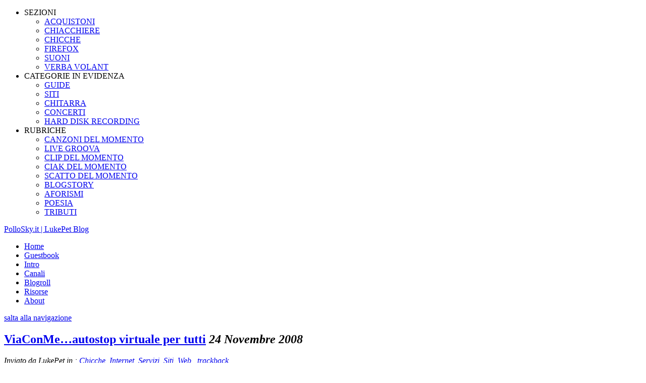

--- FILE ---
content_type: text/html; charset=UTF-8
request_url: https://www.pollosky.it/2008/11/24/chicche-viaconmeautostop-virtuale-per-tutti/
body_size: 88462
content:
<!DOCTYPE html PUBLIC "-//W3C//DTD XHTML 1.0 Strict//EN" 
"http://www.w3.org/TR/xhtml1/DTD/xhtml1-strict.dtd">
<html xmlns="http://www.w3.org/1999/xhtml">

<head>

	<title>PolloSky.it | LukePet BlogViaConMe…autostop virtuale per tutti | pollosky.it</title>
	<meta http-equiv="content-type" content="text/html; charset=UTF-8" />
	<meta name="generator" content="WordPress 6.9" />
	<meta name="application-name" content="P o l l o S k y"/>
	<meta name="msapplication-TileColor" content="#ffffff"/>
	<meta name="msapplication-TileImage" content="e4e6ac01-08dd-4924-8c5b-f3ead58084c7.png"/>

	<!-- feeds -->
	<link rel="alternate" type="application/rss+xml" title="Feed Articoli Completo" href="https://www.pollosky.it/feed/" />
	<link rel="alternate" type="application/rss+xml" title="Feed Articoli - Categoria [Suoni]" href="http://feeds2.feedburner.com/POLLOSKYSuoni" />
	<link rel="alternate" type="application/rss+xml" title="Feed Articoli - Categoria [Chicche]" href="http://feeds2.feedburner.com/POLLOSKYChicche" />
	<link rel="alternate" type="application/rss+xml" title="Feed Articoli - Categoria [Firefox]" href="http://feeds2.feedburner.com/POLLOSKYFirefox" />
	<link rel="alternate" type="application/rss+xml" title="Feed Articoli - Categoria [Verba Volant]" href="http://feeds2.feedburner.com/POLLOSKYVerbaVolant" />
	<link rel="alternate" type="application/rss+xml" title="Feed Articoli - Categoria [Acquistoni]" href="http://feeds2.feedburner.com/POLLOSKYAcquistoni" />
	<link rel="alternate" type="application/rss+xml" title="Feed Articoli - Categoria [Chiacchiere]" href="http://feeds2.feedburner.com/POLLOSKYChiacchiere" />
	<!--<link rel="alternate" type="text/xml" title="RSS .92" href="https://www.pollosky.it/feed/rss/" />-->
	<!--<link rel="alternate" type="application/atom+xml" title="Atom 0.3" href="https://www.pollosky.it/feed/atom/" />-->

	<link rel="pingback" href="https://www.pollosky.it/xmlrpc.php" />
    	<link rel='archives' title='Aprile 2024' href='https://www.pollosky.it/2024/04/' />
	<link rel='archives' title='Giugno 2019' href='https://www.pollosky.it/2019/06/' />
	<link rel='archives' title='Maggio 2017' href='https://www.pollosky.it/2017/05/' />
	<link rel='archives' title='Febbraio 2016' href='https://www.pollosky.it/2016/02/' />
	<link rel='archives' title='Novembre 2015' href='https://www.pollosky.it/2015/11/' />
	<link rel='archives' title='Settembre 2015' href='https://www.pollosky.it/2015/09/' />
	<link rel='archives' title='Agosto 2015' href='https://www.pollosky.it/2015/08/' />
	<link rel='archives' title='Maggio 2015' href='https://www.pollosky.it/2015/05/' />
	<link rel='archives' title='Marzo 2015' href='https://www.pollosky.it/2015/03/' />
	<link rel='archives' title='Febbraio 2015' href='https://www.pollosky.it/2015/02/' />
	<link rel='archives' title='Gennaio 2015' href='https://www.pollosky.it/2015/01/' />
	<link rel='archives' title='Settembre 2014' href='https://www.pollosky.it/2014/09/' />
	<link rel='archives' title='Luglio 2014' href='https://www.pollosky.it/2014/07/' />
	<link rel='archives' title='Giugno 2014' href='https://www.pollosky.it/2014/06/' />
	<link rel='archives' title='Aprile 2014' href='https://www.pollosky.it/2014/04/' />
	<link rel='archives' title='Febbraio 2014' href='https://www.pollosky.it/2014/02/' />
	<link rel='archives' title='Gennaio 2014' href='https://www.pollosky.it/2014/01/' />
	<link rel='archives' title='Dicembre 2013' href='https://www.pollosky.it/2013/12/' />
	<link rel='archives' title='Novembre 2013' href='https://www.pollosky.it/2013/11/' />
	<link rel='archives' title='Ottobre 2013' href='https://www.pollosky.it/2013/10/' />
	<link rel='archives' title='Settembre 2013' href='https://www.pollosky.it/2013/09/' />
	<link rel='archives' title='Luglio 2013' href='https://www.pollosky.it/2013/07/' />
	<link rel='archives' title='Giugno 2013' href='https://www.pollosky.it/2013/06/' />
	<link rel='archives' title='Maggio 2013' href='https://www.pollosky.it/2013/05/' />
	<link rel='archives' title='Aprile 2013' href='https://www.pollosky.it/2013/04/' />
	<link rel='archives' title='Febbraio 2013' href='https://www.pollosky.it/2013/02/' />
	<link rel='archives' title='Gennaio 2013' href='https://www.pollosky.it/2013/01/' />
	<link rel='archives' title='Dicembre 2012' href='https://www.pollosky.it/2012/12/' />
	<link rel='archives' title='Novembre 2012' href='https://www.pollosky.it/2012/11/' />
	<link rel='archives' title='Settembre 2012' href='https://www.pollosky.it/2012/09/' />
	<link rel='archives' title='Agosto 2012' href='https://www.pollosky.it/2012/08/' />
	<link rel='archives' title='Luglio 2012' href='https://www.pollosky.it/2012/07/' />
	<link rel='archives' title='Giugno 2012' href='https://www.pollosky.it/2012/06/' />
	<link rel='archives' title='Maggio 2012' href='https://www.pollosky.it/2012/05/' />
	<link rel='archives' title='Aprile 2012' href='https://www.pollosky.it/2012/04/' />
	<link rel='archives' title='Marzo 2012' href='https://www.pollosky.it/2012/03/' />
	<link rel='archives' title='Febbraio 2012' href='https://www.pollosky.it/2012/02/' />
	<link rel='archives' title='Gennaio 2012' href='https://www.pollosky.it/2012/01/' />
	<link rel='archives' title='Dicembre 2011' href='https://www.pollosky.it/2011/12/' />
	<link rel='archives' title='Novembre 2011' href='https://www.pollosky.it/2011/11/' />
	<link rel='archives' title='Ottobre 2011' href='https://www.pollosky.it/2011/10/' />
	<link rel='archives' title='Settembre 2011' href='https://www.pollosky.it/2011/09/' />
	<link rel='archives' title='Agosto 2011' href='https://www.pollosky.it/2011/08/' />
	<link rel='archives' title='Luglio 2011' href='https://www.pollosky.it/2011/07/' />
	<link rel='archives' title='Giugno 2011' href='https://www.pollosky.it/2011/06/' />
	<link rel='archives' title='Maggio 2011' href='https://www.pollosky.it/2011/05/' />
	<link rel='archives' title='Aprile 2011' href='https://www.pollosky.it/2011/04/' />
	<link rel='archives' title='Marzo 2011' href='https://www.pollosky.it/2011/03/' />
	<link rel='archives' title='Febbraio 2011' href='https://www.pollosky.it/2011/02/' />
	<link rel='archives' title='Gennaio 2011' href='https://www.pollosky.it/2011/01/' />
	<link rel='archives' title='Dicembre 2010' href='https://www.pollosky.it/2010/12/' />
	<link rel='archives' title='Novembre 2010' href='https://www.pollosky.it/2010/11/' />
	<link rel='archives' title='Ottobre 2010' href='https://www.pollosky.it/2010/10/' />
	<link rel='archives' title='Settembre 2010' href='https://www.pollosky.it/2010/09/' />
	<link rel='archives' title='Agosto 2010' href='https://www.pollosky.it/2010/08/' />
	<link rel='archives' title='Luglio 2010' href='https://www.pollosky.it/2010/07/' />
	<link rel='archives' title='Giugno 2010' href='https://www.pollosky.it/2010/06/' />
	<link rel='archives' title='Maggio 2010' href='https://www.pollosky.it/2010/05/' />
	<link rel='archives' title='Aprile 2010' href='https://www.pollosky.it/2010/04/' />
	<link rel='archives' title='Marzo 2010' href='https://www.pollosky.it/2010/03/' />
	<link rel='archives' title='Febbraio 2010' href='https://www.pollosky.it/2010/02/' />
	<link rel='archives' title='Gennaio 2010' href='https://www.pollosky.it/2010/01/' />
	<link rel='archives' title='Dicembre 2009' href='https://www.pollosky.it/2009/12/' />
	<link rel='archives' title='Novembre 2009' href='https://www.pollosky.it/2009/11/' />
	<link rel='archives' title='Ottobre 2009' href='https://www.pollosky.it/2009/10/' />
	<link rel='archives' title='Settembre 2009' href='https://www.pollosky.it/2009/09/' />
	<link rel='archives' title='Agosto 2009' href='https://www.pollosky.it/2009/08/' />
	<link rel='archives' title='Luglio 2009' href='https://www.pollosky.it/2009/07/' />
	<link rel='archives' title='Giugno 2009' href='https://www.pollosky.it/2009/06/' />
	<link rel='archives' title='Maggio 2009' href='https://www.pollosky.it/2009/05/' />
	<link rel='archives' title='Aprile 2009' href='https://www.pollosky.it/2009/04/' />
	<link rel='archives' title='Marzo 2009' href='https://www.pollosky.it/2009/03/' />
	<link rel='archives' title='Febbraio 2009' href='https://www.pollosky.it/2009/02/' />
	<link rel='archives' title='Gennaio 2009' href='https://www.pollosky.it/2009/01/' />
	<link rel='archives' title='Dicembre 2008' href='https://www.pollosky.it/2008/12/' />
	<link rel='archives' title='Novembre 2008' href='https://www.pollosky.it/2008/11/' />
	<link rel='archives' title='Ottobre 2008' href='https://www.pollosky.it/2008/10/' />
	<link rel='archives' title='Settembre 2008' href='https://www.pollosky.it/2008/09/' />
	<link rel='archives' title='Agosto 2008' href='https://www.pollosky.it/2008/08/' />
	<link rel='archives' title='Luglio 2008' href='https://www.pollosky.it/2008/07/' />
	<link rel='archives' title='Giugno 2008' href='https://www.pollosky.it/2008/06/' />
	<link rel='archives' title='Maggio 2008' href='https://www.pollosky.it/2008/05/' />
	<link rel='archives' title='Aprile 2008' href='https://www.pollosky.it/2008/04/' />
	<link rel='archives' title='Marzo 2008' href='https://www.pollosky.it/2008/03/' />
	<link rel='archives' title='Febbraio 2008' href='https://www.pollosky.it/2008/02/' />
	<link rel='archives' title='Gennaio 2008' href='https://www.pollosky.it/2008/01/' />
	<link rel='archives' title='Dicembre 2007' href='https://www.pollosky.it/2007/12/' />
	<link rel='archives' title='Novembre 2007' href='https://www.pollosky.it/2007/11/' />
	<link rel='archives' title='Ottobre 2007' href='https://www.pollosky.it/2007/10/' />
	<link rel='archives' title='Settembre 2007' href='https://www.pollosky.it/2007/09/' />
	<link rel='archives' title='Agosto 2007' href='https://www.pollosky.it/2007/08/' />
	<link rel='archives' title='Luglio 2007' href='https://www.pollosky.it/2007/07/' />
	<link rel='archives' title='Giugno 2007' href='https://www.pollosky.it/2007/06/' />
	<link rel='archives' title='Maggio 2007' href='https://www.pollosky.it/2007/05/' />
	<link rel='archives' title='Aprile 2007' href='https://www.pollosky.it/2007/04/' />

	<link href="https://www.pollosky.it/wp-content/themes/regulus/style.css" type="text/css" rel="stylesheet" />
	<link href="https://www.pollosky.it/wp-content/themes/regulus/switch.css" type="text/css" rel="stylesheet" />
	<link href="https://www.pollosky.it/wp-content/themes/regulus/superfish.css" type="text/css" rel="stylesheet" />
	
	<link rel="shortcut icon" href="http://www.pollosky.it/favicon.ico" />
	
	
		<!-- All in One SEO 4.9.2 - aioseo.com -->
	<meta name="description" content="In questo post vi parlo di ViaConMe. Si tratta un sito ideato per condividere viaggi e mezzi di trasporto tra diversi utenti. L&#039;idea è molto originale ma deve avere parecchia pubblicità affinchè abbia successo, soprattutto perchè l&#039;utenza del sito al momento non mi sembra molto elevata. Il sito è attivo già da qualche mese ma" />
	<meta name="robots" content="max-image-preview:large" />
	<meta name="author" content="LukePet"/>
	<meta name="google-site-verification" content="lBD_Z3wScbsTPRMJ26OsrES8cwVtni8F1gk3fra-zEk" />
	<meta name="keywords" content="mezzi,segnalazioni,viaconme,viaggi" />
	<link rel="canonical" href="https://www.pollosky.it/2008/11/24/chicche-viaconmeautostop-virtuale-per-tutti/" />
	<meta name="generator" content="All in One SEO (AIOSEO) 4.9.2" />
		<meta property="og:locale" content="it_IT" />
		<meta property="og:site_name" content="PolloSky.it | LukePet Blog | ....anche stavolta è colpa di Luke...." />
		<meta property="og:type" content="article" />
		<meta property="og:title" content="ViaConMe…autostop virtuale per tutti | pollosky.it" />
		<meta property="og:description" content="In questo post vi parlo di ViaConMe. Si tratta un sito ideato per condividere viaggi e mezzi di trasporto tra diversi utenti. L&#039;idea è molto originale ma deve avere parecchia pubblicità affinchè abbia successo, soprattutto perchè l&#039;utenza del sito al momento non mi sembra molto elevata. Il sito è attivo già da qualche mese ma" />
		<meta property="og:url" content="https://www.pollosky.it/2008/11/24/chicche-viaconmeautostop-virtuale-per-tutti/" />
		<meta property="article:published_time" content="2008-11-24T21:33:34+00:00" />
		<meta property="article:modified_time" content="2008-11-24T21:33:34+00:00" />
		<meta name="twitter:card" content="summary" />
		<meta name="twitter:title" content="ViaConMe…autostop virtuale per tutti | pollosky.it" />
		<meta name="twitter:description" content="In questo post vi parlo di ViaConMe. Si tratta un sito ideato per condividere viaggi e mezzi di trasporto tra diversi utenti. L&#039;idea è molto originale ma deve avere parecchia pubblicità affinchè abbia successo, soprattutto perchè l&#039;utenza del sito al momento non mi sembra molto elevata. Il sito è attivo già da qualche mese ma" />
		<script type="application/ld+json" class="aioseo-schema">
			{"@context":"https:\/\/schema.org","@graph":[{"@type":"Article","@id":"https:\/\/www.pollosky.it\/2008\/11\/24\/chicche-viaconmeautostop-virtuale-per-tutti\/#article","name":"ViaConMe\u2026autostop virtuale per tutti | pollosky.it","headline":"ViaConMe&#8230;autostop virtuale per tutti","author":{"@id":"https:\/\/www.pollosky.it\/author\/admin\/#author"},"publisher":{"@id":"https:\/\/www.pollosky.it\/#organization"},"datePublished":"2008-11-24T22:33:34+01:00","dateModified":"2008-11-24T22:33:34+01:00","inLanguage":"it-IT","mainEntityOfPage":{"@id":"https:\/\/www.pollosky.it\/2008\/11\/24\/chicche-viaconmeautostop-virtuale-per-tutti\/#webpage"},"isPartOf":{"@id":"https:\/\/www.pollosky.it\/2008\/11\/24\/chicche-viaconmeautostop-virtuale-per-tutti\/#webpage"},"articleSection":"Chicche, Internet, Servizi, Siti, Web, mezzi, Segnalazioni, viaconme, viaggi"},{"@type":"BreadcrumbList","@id":"https:\/\/www.pollosky.it\/2008\/11\/24\/chicche-viaconmeautostop-virtuale-per-tutti\/#breadcrumblist","itemListElement":[{"@type":"ListItem","@id":"https:\/\/www.pollosky.it#listItem","position":1,"name":"Home","item":"https:\/\/www.pollosky.it","nextItem":{"@type":"ListItem","@id":"https:\/\/www.pollosky.it\/category\/chicche\/#listItem","name":"Chicche"}},{"@type":"ListItem","@id":"https:\/\/www.pollosky.it\/category\/chicche\/#listItem","position":2,"name":"Chicche","item":"https:\/\/www.pollosky.it\/category\/chicche\/","nextItem":{"@type":"ListItem","@id":"https:\/\/www.pollosky.it\/category\/chicche\/informatica\/#listItem","name":"Informatica"},"previousItem":{"@type":"ListItem","@id":"https:\/\/www.pollosky.it#listItem","name":"Home"}},{"@type":"ListItem","@id":"https:\/\/www.pollosky.it\/category\/chicche\/informatica\/#listItem","position":3,"name":"Informatica","item":"https:\/\/www.pollosky.it\/category\/chicche\/informatica\/","nextItem":{"@type":"ListItem","@id":"https:\/\/www.pollosky.it\/category\/chicche\/informatica\/servizi\/#listItem","name":"Servizi"},"previousItem":{"@type":"ListItem","@id":"https:\/\/www.pollosky.it\/category\/chicche\/#listItem","name":"Chicche"}},{"@type":"ListItem","@id":"https:\/\/www.pollosky.it\/category\/chicche\/informatica\/servizi\/#listItem","position":4,"name":"Servizi","item":"https:\/\/www.pollosky.it\/category\/chicche\/informatica\/servizi\/","nextItem":{"@type":"ListItem","@id":"https:\/\/www.pollosky.it\/2008\/11\/24\/chicche-viaconmeautostop-virtuale-per-tutti\/#listItem","name":"ViaConMe&#8230;autostop virtuale per tutti"},"previousItem":{"@type":"ListItem","@id":"https:\/\/www.pollosky.it\/category\/chicche\/informatica\/#listItem","name":"Informatica"}},{"@type":"ListItem","@id":"https:\/\/www.pollosky.it\/2008\/11\/24\/chicche-viaconmeautostop-virtuale-per-tutti\/#listItem","position":5,"name":"ViaConMe&#8230;autostop virtuale per tutti","previousItem":{"@type":"ListItem","@id":"https:\/\/www.pollosky.it\/category\/chicche\/informatica\/servizi\/#listItem","name":"Servizi"}}]},{"@type":"Organization","@id":"https:\/\/www.pollosky.it\/#organization","name":"PolloSky.it | LukePet Blog","description":"....anche stavolta \u00e8 colpa di Luke....","url":"https:\/\/www.pollosky.it\/"},{"@type":"Person","@id":"https:\/\/www.pollosky.it\/author\/admin\/#author","url":"https:\/\/www.pollosky.it\/author\/admin\/","name":"LukePet","image":{"@type":"ImageObject","@id":"https:\/\/www.pollosky.it\/2008\/11\/24\/chicche-viaconmeautostop-virtuale-per-tutti\/#authorImage","url":"https:\/\/secure.gravatar.com\/avatar\/16ddb3cebe83da0d2da57658655a6bc9b58605f67f89a8f7d4e86bf337f9cea2?s=96&d=identicon&r=g","width":96,"height":96,"caption":"LukePet"}},{"@type":"WebPage","@id":"https:\/\/www.pollosky.it\/2008\/11\/24\/chicche-viaconmeautostop-virtuale-per-tutti\/#webpage","url":"https:\/\/www.pollosky.it\/2008\/11\/24\/chicche-viaconmeautostop-virtuale-per-tutti\/","name":"ViaConMe\u2026autostop virtuale per tutti | pollosky.it","description":"In questo post vi parlo di ViaConMe. Si tratta un sito ideato per condividere viaggi e mezzi di trasporto tra diversi utenti. L'idea \u00e8 molto originale ma deve avere parecchia pubblicit\u00e0 affinch\u00e8 abbia successo, soprattutto perch\u00e8 l'utenza del sito al momento non mi sembra molto elevata. Il sito \u00e8 attivo gi\u00e0 da qualche mese ma","inLanguage":"it-IT","isPartOf":{"@id":"https:\/\/www.pollosky.it\/#website"},"breadcrumb":{"@id":"https:\/\/www.pollosky.it\/2008\/11\/24\/chicche-viaconmeautostop-virtuale-per-tutti\/#breadcrumblist"},"author":{"@id":"https:\/\/www.pollosky.it\/author\/admin\/#author"},"creator":{"@id":"https:\/\/www.pollosky.it\/author\/admin\/#author"},"datePublished":"2008-11-24T22:33:34+01:00","dateModified":"2008-11-24T22:33:34+01:00"},{"@type":"WebSite","@id":"https:\/\/www.pollosky.it\/#website","url":"https:\/\/www.pollosky.it\/","name":"PolloSky.it | LukePet Blog","description":"....anche stavolta \u00e8 colpa di Luke....","inLanguage":"it-IT","publisher":{"@id":"https:\/\/www.pollosky.it\/#organization"}}]}
		</script>
		<!-- All in One SEO -->

<link rel='dns-prefetch' href='//secure.gravatar.com' />
<link rel='dns-prefetch' href='//stats.wp.com' />
<link rel='dns-prefetch' href='//v0.wordpress.com' />
<link rel='dns-prefetch' href='//widgets.wp.com' />
<link rel='dns-prefetch' href='//s0.wp.com' />
<link rel='dns-prefetch' href='//0.gravatar.com' />
<link rel='dns-prefetch' href='//1.gravatar.com' />
<link rel='dns-prefetch' href='//2.gravatar.com' />
<link rel='dns-prefetch' href='//jetpack.wordpress.com' />
<link rel='dns-prefetch' href='//public-api.wordpress.com' />
<link rel='preconnect' href='//i0.wp.com' />
<link rel="alternate" type="application/rss+xml" title="PolloSky.it | LukePet Blog &raquo; ViaConMe&#8230;autostop virtuale per tutti Feed dei commenti" href="https://www.pollosky.it/2008/11/24/chicche-viaconmeautostop-virtuale-per-tutti/feed/" />
<link rel="alternate" title="oEmbed (JSON)" type="application/json+oembed" href="https://www.pollosky.it/wp-json/oembed/1.0/embed?url=https%3A%2F%2Fwww.pollosky.it%2F2008%2F11%2F24%2Fchicche-viaconmeautostop-virtuale-per-tutti%2F" />
<link rel="alternate" title="oEmbed (XML)" type="text/xml+oembed" href="https://www.pollosky.it/wp-json/oembed/1.0/embed?url=https%3A%2F%2Fwww.pollosky.it%2F2008%2F11%2F24%2Fchicche-viaconmeautostop-virtuale-per-tutti%2F&#038;format=xml" />
<style id='wp-img-auto-sizes-contain-inline-css' type='text/css'>
img:is([sizes=auto i],[sizes^="auto," i]){contain-intrinsic-size:3000px 1500px}
/*# sourceURL=wp-img-auto-sizes-contain-inline-css */
</style>
<style id='wp-emoji-styles-inline-css' type='text/css'>

	img.wp-smiley, img.emoji {
		display: inline !important;
		border: none !important;
		box-shadow: none !important;
		height: 1em !important;
		width: 1em !important;
		margin: 0 0.07em !important;
		vertical-align: -0.1em !important;
		background: none !important;
		padding: 0 !important;
	}
/*# sourceURL=wp-emoji-styles-inline-css */
</style>
<style id='wp-block-library-inline-css' type='text/css'>
:root{--wp-block-synced-color:#7a00df;--wp-block-synced-color--rgb:122,0,223;--wp-bound-block-color:var(--wp-block-synced-color);--wp-editor-canvas-background:#ddd;--wp-admin-theme-color:#007cba;--wp-admin-theme-color--rgb:0,124,186;--wp-admin-theme-color-darker-10:#006ba1;--wp-admin-theme-color-darker-10--rgb:0,107,160.5;--wp-admin-theme-color-darker-20:#005a87;--wp-admin-theme-color-darker-20--rgb:0,90,135;--wp-admin-border-width-focus:2px}@media (min-resolution:192dpi){:root{--wp-admin-border-width-focus:1.5px}}.wp-element-button{cursor:pointer}:root .has-very-light-gray-background-color{background-color:#eee}:root .has-very-dark-gray-background-color{background-color:#313131}:root .has-very-light-gray-color{color:#eee}:root .has-very-dark-gray-color{color:#313131}:root .has-vivid-green-cyan-to-vivid-cyan-blue-gradient-background{background:linear-gradient(135deg,#00d084,#0693e3)}:root .has-purple-crush-gradient-background{background:linear-gradient(135deg,#34e2e4,#4721fb 50%,#ab1dfe)}:root .has-hazy-dawn-gradient-background{background:linear-gradient(135deg,#faaca8,#dad0ec)}:root .has-subdued-olive-gradient-background{background:linear-gradient(135deg,#fafae1,#67a671)}:root .has-atomic-cream-gradient-background{background:linear-gradient(135deg,#fdd79a,#004a59)}:root .has-nightshade-gradient-background{background:linear-gradient(135deg,#330968,#31cdcf)}:root .has-midnight-gradient-background{background:linear-gradient(135deg,#020381,#2874fc)}:root{--wp--preset--font-size--normal:16px;--wp--preset--font-size--huge:42px}.has-regular-font-size{font-size:1em}.has-larger-font-size{font-size:2.625em}.has-normal-font-size{font-size:var(--wp--preset--font-size--normal)}.has-huge-font-size{font-size:var(--wp--preset--font-size--huge)}.has-text-align-center{text-align:center}.has-text-align-left{text-align:left}.has-text-align-right{text-align:right}.has-fit-text{white-space:nowrap!important}#end-resizable-editor-section{display:none}.aligncenter{clear:both}.items-justified-left{justify-content:flex-start}.items-justified-center{justify-content:center}.items-justified-right{justify-content:flex-end}.items-justified-space-between{justify-content:space-between}.screen-reader-text{border:0;clip-path:inset(50%);height:1px;margin:-1px;overflow:hidden;padding:0;position:absolute;width:1px;word-wrap:normal!important}.screen-reader-text:focus{background-color:#ddd;clip-path:none;color:#444;display:block;font-size:1em;height:auto;left:5px;line-height:normal;padding:15px 23px 14px;text-decoration:none;top:5px;width:auto;z-index:100000}html :where(.has-border-color){border-style:solid}html :where([style*=border-top-color]){border-top-style:solid}html :where([style*=border-right-color]){border-right-style:solid}html :where([style*=border-bottom-color]){border-bottom-style:solid}html :where([style*=border-left-color]){border-left-style:solid}html :where([style*=border-width]){border-style:solid}html :where([style*=border-top-width]){border-top-style:solid}html :where([style*=border-right-width]){border-right-style:solid}html :where([style*=border-bottom-width]){border-bottom-style:solid}html :where([style*=border-left-width]){border-left-style:solid}html :where(img[class*=wp-image-]){height:auto;max-width:100%}:where(figure){margin:0 0 1em}html :where(.is-position-sticky){--wp-admin--admin-bar--position-offset:var(--wp-admin--admin-bar--height,0px)}@media screen and (max-width:600px){html :where(.is-position-sticky){--wp-admin--admin-bar--position-offset:0px}}

/*# sourceURL=wp-block-library-inline-css */
</style><style id='global-styles-inline-css' type='text/css'>
:root{--wp--preset--aspect-ratio--square: 1;--wp--preset--aspect-ratio--4-3: 4/3;--wp--preset--aspect-ratio--3-4: 3/4;--wp--preset--aspect-ratio--3-2: 3/2;--wp--preset--aspect-ratio--2-3: 2/3;--wp--preset--aspect-ratio--16-9: 16/9;--wp--preset--aspect-ratio--9-16: 9/16;--wp--preset--color--black: #000000;--wp--preset--color--cyan-bluish-gray: #abb8c3;--wp--preset--color--white: #ffffff;--wp--preset--color--pale-pink: #f78da7;--wp--preset--color--vivid-red: #cf2e2e;--wp--preset--color--luminous-vivid-orange: #ff6900;--wp--preset--color--luminous-vivid-amber: #fcb900;--wp--preset--color--light-green-cyan: #7bdcb5;--wp--preset--color--vivid-green-cyan: #00d084;--wp--preset--color--pale-cyan-blue: #8ed1fc;--wp--preset--color--vivid-cyan-blue: #0693e3;--wp--preset--color--vivid-purple: #9b51e0;--wp--preset--gradient--vivid-cyan-blue-to-vivid-purple: linear-gradient(135deg,rgb(6,147,227) 0%,rgb(155,81,224) 100%);--wp--preset--gradient--light-green-cyan-to-vivid-green-cyan: linear-gradient(135deg,rgb(122,220,180) 0%,rgb(0,208,130) 100%);--wp--preset--gradient--luminous-vivid-amber-to-luminous-vivid-orange: linear-gradient(135deg,rgb(252,185,0) 0%,rgb(255,105,0) 100%);--wp--preset--gradient--luminous-vivid-orange-to-vivid-red: linear-gradient(135deg,rgb(255,105,0) 0%,rgb(207,46,46) 100%);--wp--preset--gradient--very-light-gray-to-cyan-bluish-gray: linear-gradient(135deg,rgb(238,238,238) 0%,rgb(169,184,195) 100%);--wp--preset--gradient--cool-to-warm-spectrum: linear-gradient(135deg,rgb(74,234,220) 0%,rgb(151,120,209) 20%,rgb(207,42,186) 40%,rgb(238,44,130) 60%,rgb(251,105,98) 80%,rgb(254,248,76) 100%);--wp--preset--gradient--blush-light-purple: linear-gradient(135deg,rgb(255,206,236) 0%,rgb(152,150,240) 100%);--wp--preset--gradient--blush-bordeaux: linear-gradient(135deg,rgb(254,205,165) 0%,rgb(254,45,45) 50%,rgb(107,0,62) 100%);--wp--preset--gradient--luminous-dusk: linear-gradient(135deg,rgb(255,203,112) 0%,rgb(199,81,192) 50%,rgb(65,88,208) 100%);--wp--preset--gradient--pale-ocean: linear-gradient(135deg,rgb(255,245,203) 0%,rgb(182,227,212) 50%,rgb(51,167,181) 100%);--wp--preset--gradient--electric-grass: linear-gradient(135deg,rgb(202,248,128) 0%,rgb(113,206,126) 100%);--wp--preset--gradient--midnight: linear-gradient(135deg,rgb(2,3,129) 0%,rgb(40,116,252) 100%);--wp--preset--font-size--small: 13px;--wp--preset--font-size--medium: 20px;--wp--preset--font-size--large: 36px;--wp--preset--font-size--x-large: 42px;--wp--preset--spacing--20: 0.44rem;--wp--preset--spacing--30: 0.67rem;--wp--preset--spacing--40: 1rem;--wp--preset--spacing--50: 1.5rem;--wp--preset--spacing--60: 2.25rem;--wp--preset--spacing--70: 3.38rem;--wp--preset--spacing--80: 5.06rem;--wp--preset--shadow--natural: 6px 6px 9px rgba(0, 0, 0, 0.2);--wp--preset--shadow--deep: 12px 12px 50px rgba(0, 0, 0, 0.4);--wp--preset--shadow--sharp: 6px 6px 0px rgba(0, 0, 0, 0.2);--wp--preset--shadow--outlined: 6px 6px 0px -3px rgb(255, 255, 255), 6px 6px rgb(0, 0, 0);--wp--preset--shadow--crisp: 6px 6px 0px rgb(0, 0, 0);}:where(.is-layout-flex){gap: 0.5em;}:where(.is-layout-grid){gap: 0.5em;}body .is-layout-flex{display: flex;}.is-layout-flex{flex-wrap: wrap;align-items: center;}.is-layout-flex > :is(*, div){margin: 0;}body .is-layout-grid{display: grid;}.is-layout-grid > :is(*, div){margin: 0;}:where(.wp-block-columns.is-layout-flex){gap: 2em;}:where(.wp-block-columns.is-layout-grid){gap: 2em;}:where(.wp-block-post-template.is-layout-flex){gap: 1.25em;}:where(.wp-block-post-template.is-layout-grid){gap: 1.25em;}.has-black-color{color: var(--wp--preset--color--black) !important;}.has-cyan-bluish-gray-color{color: var(--wp--preset--color--cyan-bluish-gray) !important;}.has-white-color{color: var(--wp--preset--color--white) !important;}.has-pale-pink-color{color: var(--wp--preset--color--pale-pink) !important;}.has-vivid-red-color{color: var(--wp--preset--color--vivid-red) !important;}.has-luminous-vivid-orange-color{color: var(--wp--preset--color--luminous-vivid-orange) !important;}.has-luminous-vivid-amber-color{color: var(--wp--preset--color--luminous-vivid-amber) !important;}.has-light-green-cyan-color{color: var(--wp--preset--color--light-green-cyan) !important;}.has-vivid-green-cyan-color{color: var(--wp--preset--color--vivid-green-cyan) !important;}.has-pale-cyan-blue-color{color: var(--wp--preset--color--pale-cyan-blue) !important;}.has-vivid-cyan-blue-color{color: var(--wp--preset--color--vivid-cyan-blue) !important;}.has-vivid-purple-color{color: var(--wp--preset--color--vivid-purple) !important;}.has-black-background-color{background-color: var(--wp--preset--color--black) !important;}.has-cyan-bluish-gray-background-color{background-color: var(--wp--preset--color--cyan-bluish-gray) !important;}.has-white-background-color{background-color: var(--wp--preset--color--white) !important;}.has-pale-pink-background-color{background-color: var(--wp--preset--color--pale-pink) !important;}.has-vivid-red-background-color{background-color: var(--wp--preset--color--vivid-red) !important;}.has-luminous-vivid-orange-background-color{background-color: var(--wp--preset--color--luminous-vivid-orange) !important;}.has-luminous-vivid-amber-background-color{background-color: var(--wp--preset--color--luminous-vivid-amber) !important;}.has-light-green-cyan-background-color{background-color: var(--wp--preset--color--light-green-cyan) !important;}.has-vivid-green-cyan-background-color{background-color: var(--wp--preset--color--vivid-green-cyan) !important;}.has-pale-cyan-blue-background-color{background-color: var(--wp--preset--color--pale-cyan-blue) !important;}.has-vivid-cyan-blue-background-color{background-color: var(--wp--preset--color--vivid-cyan-blue) !important;}.has-vivid-purple-background-color{background-color: var(--wp--preset--color--vivid-purple) !important;}.has-black-border-color{border-color: var(--wp--preset--color--black) !important;}.has-cyan-bluish-gray-border-color{border-color: var(--wp--preset--color--cyan-bluish-gray) !important;}.has-white-border-color{border-color: var(--wp--preset--color--white) !important;}.has-pale-pink-border-color{border-color: var(--wp--preset--color--pale-pink) !important;}.has-vivid-red-border-color{border-color: var(--wp--preset--color--vivid-red) !important;}.has-luminous-vivid-orange-border-color{border-color: var(--wp--preset--color--luminous-vivid-orange) !important;}.has-luminous-vivid-amber-border-color{border-color: var(--wp--preset--color--luminous-vivid-amber) !important;}.has-light-green-cyan-border-color{border-color: var(--wp--preset--color--light-green-cyan) !important;}.has-vivid-green-cyan-border-color{border-color: var(--wp--preset--color--vivid-green-cyan) !important;}.has-pale-cyan-blue-border-color{border-color: var(--wp--preset--color--pale-cyan-blue) !important;}.has-vivid-cyan-blue-border-color{border-color: var(--wp--preset--color--vivid-cyan-blue) !important;}.has-vivid-purple-border-color{border-color: var(--wp--preset--color--vivid-purple) !important;}.has-vivid-cyan-blue-to-vivid-purple-gradient-background{background: var(--wp--preset--gradient--vivid-cyan-blue-to-vivid-purple) !important;}.has-light-green-cyan-to-vivid-green-cyan-gradient-background{background: var(--wp--preset--gradient--light-green-cyan-to-vivid-green-cyan) !important;}.has-luminous-vivid-amber-to-luminous-vivid-orange-gradient-background{background: var(--wp--preset--gradient--luminous-vivid-amber-to-luminous-vivid-orange) !important;}.has-luminous-vivid-orange-to-vivid-red-gradient-background{background: var(--wp--preset--gradient--luminous-vivid-orange-to-vivid-red) !important;}.has-very-light-gray-to-cyan-bluish-gray-gradient-background{background: var(--wp--preset--gradient--very-light-gray-to-cyan-bluish-gray) !important;}.has-cool-to-warm-spectrum-gradient-background{background: var(--wp--preset--gradient--cool-to-warm-spectrum) !important;}.has-blush-light-purple-gradient-background{background: var(--wp--preset--gradient--blush-light-purple) !important;}.has-blush-bordeaux-gradient-background{background: var(--wp--preset--gradient--blush-bordeaux) !important;}.has-luminous-dusk-gradient-background{background: var(--wp--preset--gradient--luminous-dusk) !important;}.has-pale-ocean-gradient-background{background: var(--wp--preset--gradient--pale-ocean) !important;}.has-electric-grass-gradient-background{background: var(--wp--preset--gradient--electric-grass) !important;}.has-midnight-gradient-background{background: var(--wp--preset--gradient--midnight) !important;}.has-small-font-size{font-size: var(--wp--preset--font-size--small) !important;}.has-medium-font-size{font-size: var(--wp--preset--font-size--medium) !important;}.has-large-font-size{font-size: var(--wp--preset--font-size--large) !important;}.has-x-large-font-size{font-size: var(--wp--preset--font-size--x-large) !important;}
/*# sourceURL=global-styles-inline-css */
</style>

<style id='classic-theme-styles-inline-css' type='text/css'>
/*! This file is auto-generated */
.wp-block-button__link{color:#fff;background-color:#32373c;border-radius:9999px;box-shadow:none;text-decoration:none;padding:calc(.667em + 2px) calc(1.333em + 2px);font-size:1.125em}.wp-block-file__button{background:#32373c;color:#fff;text-decoration:none}
/*# sourceURL=/wp-includes/css/classic-themes.min.css */
</style>
<link rel='stylesheet' id='cookie-notice-front-css' href='https://www.pollosky.it/wp-content/plugins/cookie-notice/css/front.min.css?ver=2.5.11' type='text/css' media='all' />
<link rel='stylesheet' id='jetpack_likes-css' href='https://www.pollosky.it/wp-content/plugins/jetpack/modules/likes/style.css?ver=15.3.1' type='text/css' media='all' />
<link rel='stylesheet' id='sharedaddy-css' href='https://www.pollosky.it/wp-content/plugins/jetpack/modules/sharedaddy/sharing.css?ver=15.3.1' type='text/css' media='all' />
<link rel='stylesheet' id='social-logos-css' href='https://www.pollosky.it/wp-content/plugins/jetpack/_inc/social-logos/social-logos.min.css?ver=15.3.1' type='text/css' media='all' />
<script type="text/javascript" id="cookie-notice-front-js-before">
/* <![CDATA[ */
var cnArgs = {"ajaxUrl":"https:\/\/www.pollosky.it\/wp-admin\/admin-ajax.php","nonce":"6835b73f69","hideEffect":"fade","position":"bottom","onScroll":false,"onScrollOffset":100,"onClick":false,"cookieName":"cookie_notice_accepted","cookieTime":2592000,"cookieTimeRejected":2592000,"globalCookie":false,"redirection":false,"cache":false,"revokeCookies":false,"revokeCookiesOpt":"automatic"};

//# sourceURL=cookie-notice-front-js-before
/* ]]> */
</script>
<script type="text/javascript" src="https://www.pollosky.it/wp-content/plugins/cookie-notice/js/front.min.js?ver=2.5.11" id="cookie-notice-front-js"></script>
<link rel="https://api.w.org/" href="https://www.pollosky.it/wp-json/" /><link rel="alternate" title="JSON" type="application/json" href="https://www.pollosky.it/wp-json/wp/v2/posts/859" /><link rel="EditURI" type="application/rsd+xml" title="RSD" href="https://www.pollosky.it/xmlrpc.php?rsd" />
<meta name="generator" content="WordPress 6.9" />
<link rel='shortlink' href='https://wp.me/pcx6t-dR' />
	<style>img#wpstats{display:none}</style>
		<style type="text/css">.recentcomments a{display:inline !important;padding:0 !important;margin:0 !important;}</style>	
	<!--
	Regulus Theme Created by Ben Gillbanks @ Binary Moon (http://www.binarymoon.co.uk/)
	-->  
<link rel='stylesheet' id='yarppRelatedCss-css' href='https://www.pollosky.it/wp-content/plugins/yet-another-related-posts-plugin/style/related.css?ver=5.30.11' type='text/css' media='all' />
</head>

<body class="leftAlign blend hid_8">
<div id="fb-root"></div>
<script>(function(d, s, id) {
  var js, fjs = d.getElementsByTagName(s)[0];
  if (d.getElementById(id)) return;
  js = d.createElement(s); js.id = id;
  js.src = "//connect.facebook.net/en_US/all.js#xfbml=1&appId=106813076023983";
  fjs.parentNode.insertBefore(js, fjs);
}(document, 'script', 'facebook-jssdk'));</script>

<div id="topmenu" class="topMenuBar">
	<!-- Inserisci questo tag nel punto in cui vuoi che venga visualizzato il pulsante +1 -->
	<!--<g:plusone count="false"></g:plusone>-->
	<ul class="sf-menu">
		<li class="current">
			<a>SEZIONI</a>
			<ul>
				<li><a href="http://www.pollosky.it/category/acquistoni/" title="Acquistoni">ACQUISTONI</a></li>
				<li><a href="http://www.pollosky.it/category/chiacchiere/" title="Chiacchiere">CHIACCHIERE</a></li>
				<li><a href="http://www.pollosky.it/category/chicche/" title="Chicche">CHICCHE</a></li>
				<li><a href="http://www.pollosky.it/category/software/firefox/" title="Firefox">FIREFOX</a></li>
				<li><a href="http://www.pollosky.it/category/suoni/" title="Suoni">SUONI</a></li>
				<li><a href="http://www.pollosky.it/category/verba-volant/" title="Verba Volant">VERBA VOLANT</a></li>
			</ul>
		</li>
		<li>
			<a>CATEGORIE IN EVIDENZA</a>
			<ul>
				<li><a href="http://www.pollosky.it/category/chicche/documenti/guide/" title="Guide">GUIDE</a></li>
				<li><a href="http://www.pollosky.it/category/chicche/internet/siti/" title="Siti">SITI</a></li>
				<!--<li><a href="http://www.pollosky.it/category/software/linux/" title="Linux">Linux</a></li>
				<li><a href="http://www.pollosky.it/category/software/windows/" title="Windows">Windows</a></li>-->
				<li><a href="http://www.pollosky.it/category/suoni/strumenti-musicali/chitarra/" title="Chitarra">CHITARRA</a></li>
				<li><a href="http://www.pollosky.it/category/suoni/musica/concerti/" title="Concerti">CONCERTI</a></li>
				<li><a href="http://www.pollosky.it/category/suoni/strumenti-musicali/hard-disk-recording/" title="Hard Disk Recording">HARD DISK RECORDING</a></li>
			</ul>
		</li>
		<li>
			<a>RUBRICHE</a>
			<ul>
				<li><a href="http://www.pollosky.it/?s=canzoni+del+%23" title="Canzoni Del Momento">CANZONI DEL MOMENTO</a></li>
				<li><a href="http://www.pollosky.it/?s=live+groova+%23" title="Live Groova">LIVE GROOVA</a></li>
				<li><a href="http://www.pollosky.it/?s=clip+del+%23" title="Clip Del Mese">CLIP DEL MOMENTO</a></li>
				<li><a href="http://www.pollosky.it/?s=ciak+del+%23" title="Ciak Del Mese">CIAK DEL MOMENTO</a></li>
				<li><a href="http://www.pollosky.it/?s=scatto+del+%23" title="Scatto Del Mese">SCATTO DEL MOMENTO</a></li>
				<li><a href="http://www.pollosky.it/category/verba-volant/blogstory-verba-volant/" title="BlogStory">BLOGSTORY</a></li>
				<li><a href="http://www.pollosky.it/category/verba-volant/aforismi/" title="Aforismi">AFORISMI</a></li>
				<li><a href="http://www.pollosky.it/category/verba-volant/poesia/" title="Poesia">POESIA</a></li>
				<li><a href="http://www.pollosky.it/category/contenuti/tributi/" title="Tributi">TRIBUTI</a></li>
			</ul>
		</li>
	</ul>
</div>
<!--<div id="twitterBannerTop">
	<a href="http://twitter.com/LukePet" rel="external" title="Twitter Profile">
		<img src="http://www.pollosky.it/wp-content/themes/regulus/images/pollobannertop.png" alt="Twitter Profile" />
	</a>
</div>-->

<div id="wrapperTopSpace"></div>
<div id="wrapperBorder">
<div id="wrapper">

	<div id="header">

				<a href="https://www.pollosky.it" id="homeLink">PolloSky.it | LukePet Blog</a>
		
		<ul id="nav">
		<li class="current_page_item" >
			<a href="https://www.pollosky.it" >Home</a>
		</li>
		<li class="page_item page-item-56"><a href="https://www.pollosky.it/guestbook-bacheca-messaggi-pollosky/">Guestbook</a></li>
<li class="page_item page-item-8"><a href="https://www.pollosky.it/intro-manifesto-pollosky/">Intro</a></li>
<li class="page_item page-item-3"><a href="https://www.pollosky.it/canali-profili-pollosky/">Canali</a></li>
<li class="page_item page-item-1411"><a href="https://www.pollosky.it/blogroll-collegamenti-link-pollosky/">Blogroll</a></li>
<li class="page_item page-item-100 page_item_has_children"><a href="https://www.pollosky.it/risorse-media-pollosky/">Risorse</a></li>
<li class="page_item page-item-2 page_item_has_children"><a href="https://www.pollosky.it/pollosky-info-about-luca-petrini-lukepet/">About</a></li>
		</ul>

	</div>
	
	<a href="#nav" class="skipnav">salta alla navigazione</a>
	

<div id="content">

	<h2><a href="https://www.pollosky.it/2008/11/24/chicche-viaconmeautostop-virtuale-per-tutti/" title="Permalink per : ViaConMe&#8230;autostop virtuale per tutti">ViaConMe&#8230;autostop virtuale per tutti</a>
	<em>24 Novembre 2008</em></h2>
	<em class="info">Inviato da LukePet in : <a href="https://www.pollosky.it/category/chicche/" rel="category tag">Chicche</a>, <a href="https://www.pollosky.it/category/chicche/internet/" rel="category tag">Internet</a>, <a href="https://www.pollosky.it/category/chicche/informatica/servizi/" rel="category tag">Servizi</a>, <a href="https://www.pollosky.it/category/chicche/internet/siti/" rel="category tag">Siti</a>, <a href="https://www.pollosky.it/category/chicche/internet/web/" rel="category tag">Web</a>		    , <a href="https://www.pollosky.it/2008/11/24/chicche-viaconmeautostop-virtuale-per-tutti/trackback/" title="trackback url">trackback</a>
			</em>
			  
	<p>In questo post vi parlo di <strong>ViaConMe</strong>.</p>
<p>Si tratta un sito ideato per condividere viaggi e mezzi di trasporto tra diversi utenti. L&#8217;idea è molto originale ma deve avere parecchia pubblicità affinchè abbia successo, soprattutto perchè l&#8217;utenza del sito al momento non mi sembra molto elevata.</p>
<p>Il sito è attivo già da qualche mese ma il meccanismo sembra che debba ancora decollare; l&#8217;idea è senza dubbio buona ma deve essere chiaramente coltivata per tentare di sviluppare un servizio innovativo ed efficace. A mio parere il sito può essere migliorato molto, soprattutto con l&#8217;integrazione delle attuali tecnologie web per la geolocalizzazione.</p>
<p>Comunque, per spiegarvi bene di cosa tratta il progetto vi riporto le righe di presentazione direttamente estratte dalla home page di <em>ViaConMe</em>:<br />
<em><br />
VIA CON ME è un portale che permette ai conducenti privati di entrare in contatto fra di loro generando la possibilità di condividere i propri mezzi di trasporto. Che si tratti di uno spostamento di tipo pendolare o di un viaggio di piacere oppure di un viaggio di lavoro, VIA CON ME è  lo strumento più adatto per condividere il proprio veicolo o per ricercare in rete la possibilità di aggregarsi ad altri conducenti.</em></p>
<p>Se siete curiosi di dare un&#8217;occhiata vi basta cliccare qui: <a href="http://www.viaconme.it/" target="_blank">http://www.viaconme.it</a>.</p>
<p>Bene, non mi resta che augurare a tutti dei buoni e condivisi viaggi.</p>
<div class="sharedaddy sd-sharing-enabled"><div class="robots-nocontent sd-block sd-social sd-social-official sd-sharing"><div class="sd-content"><ul><li class="share-facebook"><div class="fb-share-button" data-href="https://www.pollosky.it/2008/11/24/chicche-viaconmeautostop-virtuale-per-tutti/" data-layout="button_count"></div></li><li class="share-twitter"><a href="https://twitter.com/share" class="twitter-share-button" data-url="https://www.pollosky.it/2008/11/24/chicche-viaconmeautostop-virtuale-per-tutti/" data-text="ViaConMe...autostop virtuale per tutti"  >Tweet</a></li><li class="share-linkedin"><div class="linkedin_button"><script type="in/share" data-url="https://www.pollosky.it/2008/11/24/chicche-viaconmeautostop-virtuale-per-tutti/" data-counter="right"></script></div></li><li class="share-end"></li></ul></div></div></div><div class='yarpp yarpp-related yarpp-related-website yarpp-related-none yarpp-template-list'>
<p>Nessun post collegato.</p>
</div>
<!--<rdf:RDF xmlns:rdf="http://www.w3.org/1999/02/22-rdf-syntax-ns#"
			xmlns:dc="http://purl.org/dc/elements/1.1/"
			xmlns:trackback="http://madskills.com/public/xml/rss/module/trackback/">
		<rdf:Description rdf:about="https://www.pollosky.it/2008/11/24/chicche-viaconmeautostop-virtuale-per-tutti/"
    dc:identifier="https://www.pollosky.it/2008/11/24/chicche-viaconmeautostop-virtuale-per-tutti/"
    dc:title="ViaConMe&#8230;autostop virtuale per tutti"
    trackback:ping="https://www.pollosky.it/2008/11/24/chicche-viaconmeautostop-virtuale-per-tutti/trackback/" />
</rdf:RDF>--><div class="tags">Tags:<a href="https://www.pollosky.it/tag/mezzi/" rel="tag">mezzi</a>, <a href="https://www.pollosky.it/tag/segnalazioni/" rel="tag">Segnalazioni</a>, <a href="https://www.pollosky.it/tag/viaconme/" rel="tag">viaconme</a>, <a href="https://www.pollosky.it/tag/viaggi/" rel="tag">viaggi</a></div><div id="disqus_thread"></div>
<script type="text/javascript">
    /* * * CONFIGURATION VARIABLES: EDIT BEFORE PASTING INTO YOUR WEBPAGE * * */
    var disqus_shortname = 'pollosky'; // Required - Replace example with your forum shortname

    /* * * DON'T EDIT BELOW THIS LINE * * */
    (function() {
        var dsq = document.createElement('script'); dsq.type = 'text/javascript'; dsq.async = true;
        dsq.src = '//' + disqus_shortname + '.disqus.com/embed.js';
        (document.getElementsByTagName('head')[0] || document.getElementsByTagName('body')[0]).appendChild(dsq);
    })();
</script>
<noscript>Please enable JavaScript to view the <a href="http://disqus.com/?ref_noscript">comments powered by Disqus.</a></noscript>
<a href="http://disqus.com" class="dsq-brlink">blog comments powered by <span class="logo-disqus">Disqus</span></a>

</div>

<div id="sidebar">

		<form action="https://www.pollosky.it" method="get" id="search">
		<p><label for="s">cerca</label>
		<input value="" name="s" id="s" />
		<input type="submit" value="vai!" class="button" id="searchbutton" name="searchbutton" /></p>
		</form>
		
		<ul>
		
		<li id="text-179773731" class="widget widget_text">			<div class="textwidget"><div class="widget_text_border textWidgetSocialPanel" style="height:60px;text-align:center">
	 <!--<iframe class="textWidgetFacebook_iframe" src="http://www.facebook.com/plugins/likebox.php?id=121252344573540&amp;width=245&amp;connections=0&amp;stream=false&amp;header=true&amp;height=62" scrolling="no" frameborder="0"></iframe> --> <!--allowTransparency="true"-->
	<div id="textWidgetSocialIconPanel">
		<div>
			<!--<a href="http://apps.facebook.com/blognetworks/blog/p_o_l_l_o_s_k_y" title="FACEBOOK NETWORKED BLOG" rel="external"><img src="http://www.pollosky.it/wp-content/themes/regulus/images/social/facebook.png" alt="FACEBOOK NETWORKED BLOG" class="imgSocialSidebar"/></a>-->
			<a href="https://www.facebook.com/pollosky.it" title="FACEBOOK PAGE" rel="external"><img data-recalc-dims="1" src="https://i0.wp.com/www.pollosky.it/wp-content/themes/regulus/images/social/facebook.png" alt="FACEBOOK PAGE" class="imgSocialSidebar"/></a>
			<!--<a href="http://twitter.com/LukePet" title="TWITTER PAGE" rel="external"><img src="http://www.pollosky.it/wp-content/themes/regulus/images/social/twitter.png" alt="TWITTER PAGE" class="imgSocialSidebar"/></a>-->
			<!--<a href="http://friendfeed.com/lukepet" title="FRIEND FEED" rel="external"><img src="http://www.pollosky.it/wp-content/themes/regulus/images/social/friendfeed.png" alt="FRIEND FEED" class="imgSocialSidebar"/></a>-->
			<a href="http://instagram.com/lukepet" title="INSTAGRAM PROFILE" rel="external"><img data-recalc-dims="1" src="https://i0.wp.com/www.pollosky.it/wp-content/themes/regulus/images/social/instagram.png" alt="INSTAGRAM PROFILE" class="imgSocialSidebar"/></a>
			<a href="http://www.linkedin.com/in/lucapetrini" title="LINKEDIN PROFILE" rel="external"><img data-recalc-dims="1" src="https://i0.wp.com/www.pollosky.it/wp-content/themes/regulus/images/social/linkedin.png" alt="LINKEDIN PROFILE" class="imgSocialSidebar"/></a>
			<a href="http://www.youtube.com/lukepet" title="YOUTUBE CHANNEL" rel="external"><img data-recalc-dims="1" src="https://i0.wp.com/www.pollosky.it/wp-content/themes/regulus/images/social/youtube.png" alt="YOUTUBE CHANNEL" class="imgSocialSidebar"/></a>
		</div>
		<!--
		<div class="separator"></div>
		<div
			<a href="http://www.myspace.com/pollosky" title="MYSPACE PROFILE" rel="external"><img src="http://www.pollosky.it/wp-content/themes/regulus/images/social/myspace.png" alt="MYSPACE PROFILE" class="imgSocialSidebar"/></a>
			<a href="http://www.flickr.com/photos/pollosky" title="FLICKR ALBUM" rel="external"><img src="http://www.pollosky.it/wp-content/themes/regulus/images/social/flickr.png" alt="FLICKR ALBUM" class="imgSocialSidebar"/></a>
			<a href="http://www.lastfm.it/user/LukePet" title="LAST.FM PROFILE" rel="external"><img src="http://www.pollosky.it/wp-content/themes/regulus/images/social/lastfm.png" alt="LAST.FM PROFILE" class="imgSocialSidebar"/></a>
			<a href="http://delicious.com/LukePet" title="DELICIOUS BOOKMARKS" rel="external"><img src="http://www.pollosky.it/wp-content/themes/regulus/images/social/delicious.png" alt="DELICIOUS BOOKMARKS" class="imgSocialSidebar"/></a>
			<a href="http://technorati.com/blogs/www.pollosky.it" title="TECHNORATI PAGE" rel="external"><img src="http://www.pollosky.it/wp-content/themes/regulus/images/social/technorati.png" alt="TECHNORATI PAGE" class="imgSocialSidebar"/></a>
			<a href="http://www.vimeo.com/user1463648" title="VIMEO CHANNEL" rel="external"><img src="http://www.pollosky.it/wp-content/themes/regulus/images/social/vimeo.png" alt="VIMEO CHANNEL" class="imgSocialSidebar"/></a>
		</div>
		-->
	</div>
</div></div>
		</li>
<li id="recent-comments-2" class="widget widget_recent_comments"><h2 class="widgettitle">Discussioni Recenti</h2>
<ul id="recentcomments"><li class="recentcomments"><span class="comment-author-link">Gianluca 2926</span> su <a href="https://www.pollosky.it/2010/01/11/acquistoni-samsung-ue40b6000-settaggi-a-gogo/#comment-887895">Samsung UE40B6000&#8230;settaggi a gogò</a></li><li class="recentcomments"><span class="comment-author-link"><a href="http://www.pollosky.it/2016/02/28/yalv-a-volte-ritornano/" class="url" rel="ugc">YALV! ...a volte ritornano | pollosky.it</a></span> su <a href="https://www.pollosky.it/2012/03/03/chicche-yalv-il-mio-primo-progettino-su-codeplex/#comment-882762">YALV! &#8230;il mio primo progettino su CodePlex</a></li><li class="recentcomments"><span class="comment-author-link"><a href="https://twitter.com/LukePet" class="url" rel="ugc external nofollow">Luca Petrini</a></span> su <a href="https://www.pollosky.it/2009/05/04/chicche-wordpress-pubblicare-i-post-di-una-specifica-categoria-in-una-pagina-dedicata/#comment-880713">WordPress: pubblicare i post di una specifica categoria in una pagina dedicata</a></li><li class="recentcomments"><span class="comment-author-link"><a href="http://www.graziartemisiacolasuonno.it/" class="url" rel="ugc external nofollow">Artemisia</a></span> su <a href="https://www.pollosky.it/2009/05/04/chicche-wordpress-pubblicare-i-post-di-una-specifica-categoria-in-una-pagina-dedicata/#comment-879952">WordPress: pubblicare i post di una specifica categoria in una pagina dedicata</a></li><li class="recentcomments"><span class="comment-author-link"><a href="http://www.simonepanziera.it" class="url" rel="ugc external nofollow">Simone</a></span> su <a href="https://www.pollosky.it/2009/05/04/chicche-wordpress-pubblicare-i-post-di-una-specifica-categoria-in-una-pagina-dedicata/#comment-877677">WordPress: pubblicare i post di una specifica categoria in una pagina dedicata</a></li><li class="recentcomments"><span class="comment-author-link">Sam Stone</span> su <a href="https://www.pollosky.it/2012/11/25/windows-8-recensione-e-impressioni-dopo-un-mese-di-utilizzo/#comment-873837">Windows 8: recensione e impressioni dopo un mese di utilizzo</a></li><li class="recentcomments"><span class="comment-author-link">Sam Stone</span> su <a href="https://www.pollosky.it/2012/11/25/windows-8-recensione-e-impressioni-dopo-un-mese-di-utilizzo/#comment-873836">Windows 8: recensione e impressioni dopo un mese di utilizzo</a></li><li class="recentcomments"><span class="comment-author-link">Sam Stone</span> su <a href="https://www.pollosky.it/2012/11/25/windows-8-recensione-e-impressioni-dopo-un-mese-di-utilizzo/#comment-873834">Windows 8: recensione e impressioni dopo un mese di utilizzo</a></li><li class="recentcomments"><span class="comment-author-link">aaaaa</span> su <a href="https://www.pollosky.it/2010/01/11/acquistoni-samsung-ue40b6000-settaggi-a-gogo/#comment-873033">Samsung UE40B6000&#8230;settaggi a gogò</a></li><li class="recentcomments"><span class="comment-author-link">Anna</span> su <a href="https://www.pollosky.it/2010/01/11/acquistoni-samsung-ue40b6000-settaggi-a-gogo/#comment-873031">Samsung UE40B6000&#8230;settaggi a gogò</a></li></ul></li>
<li id="text-309891701" class="widget widget_text">			<div class="textwidget"><!--<h2 class="titleColor">Letture</h2>
<div id="anobii_blogbadge_7c3eb096f9a7bd7c" class="anobii_blogbadge">
	<script type="text/javascript" language="Javascript" src="http://static.anobii.com/anobi/live/js/blogbadge_generate.js?100001"></script>
</div>--></div>
		</li>
<li id="categories-179445021" class="widget widget_categories"><h2 class="widgettitle">Categorie</h2>

			<ul>
					<li class="cat-item cat-item-14"><a href="https://www.pollosky.it/category/acquistoni/">Acquistoni</a>
</li>
	<li class="cat-item cat-item-15"><a href="https://www.pollosky.it/category/chiacchiere/">Chiacchiere</a>
<ul class='children'>
	<li class="cat-item cat-item-17"><a href="https://www.pollosky.it/category/chiacchiere/comunicazioni/">Comunicazioni</a>
</li>
	<li class="cat-item cat-item-18"><a href="https://www.pollosky.it/category/chiacchiere/curiosita/">Curiosità</a>
</li>
</ul>
</li>
	<li class="cat-item cat-item-16"><a href="https://www.pollosky.it/category/chicche/">Chicche</a>
<ul class='children'>
	<li class="cat-item cat-item-19"><a href="https://www.pollosky.it/category/chicche/documenti/">Documenti</a>
	<ul class='children'>
	<li class="cat-item cat-item-20"><a href="https://www.pollosky.it/category/chicche/documenti/guide/">Guide</a>
</li>
	<li class="cat-item cat-item-40"><a href="https://www.pollosky.it/category/chicche/documenti/soluzioni/">Soluzioni</a>
</li>
	<li class="cat-item cat-item-46"><a href="https://www.pollosky.it/category/chicche/documenti/tutorial/">Tutorial</a>
</li>
	</ul>
</li>
	<li class="cat-item cat-item-21"><a href="https://www.pollosky.it/category/chicche/informatica/">Informatica</a>
	<ul class='children'>
	<li class="cat-item cat-item-30"><a href="https://www.pollosky.it/category/chicche/informatica/prodotti/">Prodotti</a>
</li>
	<li class="cat-item cat-item-36"><a href="https://www.pollosky.it/category/chicche/informatica/servizi/">Servizi</a>
</li>
	<li class="cat-item cat-item-42"><a href="https://www.pollosky.it/category/chicche/informatica/sviluppo/">Sviluppo</a>
</li>
	</ul>
</li>
	<li class="cat-item cat-item-22"><a href="https://www.pollosky.it/category/chicche/internet/">Internet</a>
	<ul class='children'>
	<li class="cat-item cat-item-38"><a href="https://www.pollosky.it/category/chicche/internet/siti/">Siti</a>
</li>
	<li class="cat-item cat-item-50"><a href="https://www.pollosky.it/category/chicche/internet/web/">Web</a>
</li>
	</ul>
</li>
	<li class="cat-item cat-item-43"><a href="https://www.pollosky.it/category/chicche/tecnologia/">Tecnologia</a>
	<ul class='children'>
	<li class="cat-item cat-item-28"><a href="https://www.pollosky.it/category/chicche/tecnologia/periferiche/">Periferiche</a>
</li>
	<li class="cat-item cat-item-44"><a href="https://www.pollosky.it/category/chicche/tecnologia/telefonia/">Telefonia</a>
</li>
	</ul>
</li>
</ul>
</li>
	<li class="cat-item cat-item-1368"><a href="https://www.pollosky.it/category/contenuti/">Contenuti</a>
<ul class='children'>
	<li class="cat-item cat-item-24"><a href="https://www.pollosky.it/category/contenuti/multimedia/">Multimedia</a>
</li>
	<li class="cat-item cat-item-32"><a href="https://www.pollosky.it/category/contenuti/recensioni/">Recensioni</a>
</li>
	<li class="cat-item cat-item-33"><a href="https://www.pollosky.it/category/contenuti/rubriche/">Rubriche</a>
</li>
	<li class="cat-item cat-item-45"><a href="https://www.pollosky.it/category/contenuti/tributi/">Tributi</a>
</li>
</ul>
</li>
	<li class="cat-item cat-item-39"><a href="https://www.pollosky.it/category/software/">Software</a>
<ul class='children'>
	<li class="cat-item cat-item-78"><a href="https://www.pollosky.it/category/software/firefox/">Firefox</a>
</li>
	<li class="cat-item cat-item-60"><a href="https://www.pollosky.it/category/software/linux/">Linux</a>
</li>
	<li class="cat-item cat-item-51"><a href="https://www.pollosky.it/category/software/windows/">Windows</a>
</li>
</ul>
</li>
	<li class="cat-item cat-item-41"><a href="https://www.pollosky.it/category/suoni/">Suoni</a>
<ul class='children'>
	<li class="cat-item cat-item-61"><a href="https://www.pollosky.it/category/suoni/musica/">Musica</a>
	<ul class='children'>
	<li class="cat-item cat-item-72"><a href="https://www.pollosky.it/category/suoni/musica/artisti/">Artisti</a>
</li>
	<li class="cat-item cat-item-73"><a href="https://www.pollosky.it/category/suoni/musica/canzoni/">Canzoni</a>
</li>
	<li class="cat-item cat-item-76"><a href="https://www.pollosky.it/category/suoni/musica/concerti/">Concerti</a>
</li>
	</ul>
</li>
	<li class="cat-item cat-item-68"><a href="https://www.pollosky.it/category/suoni/strumenti-musicali/">Strumenti Musicali</a>
	<ul class='children'>
	<li class="cat-item cat-item-74"><a href="https://www.pollosky.it/category/suoni/strumenti-musicali/chitarra/">Chitarra</a>
</li>
	<li class="cat-item cat-item-80"><a href="https://www.pollosky.it/category/suoni/strumenti-musicali/hard-disk-recording/">HD Recording</a>
</li>
	</ul>
</li>
</ul>
</li>
	<li class="cat-item cat-item-48"><a href="https://www.pollosky.it/category/verba-volant/">Verba Volant</a>
<ul class='children'>
	<li class="cat-item cat-item-53"><a href="https://www.pollosky.it/category/verba-volant/aforismi/">Aforismi</a>
</li>
	<li class="cat-item cat-item-56"><a href="https://www.pollosky.it/category/verba-volant/blogstory-verba-volant/">Blogstory</a>
</li>
	<li class="cat-item cat-item-63"><a href="https://www.pollosky.it/category/verba-volant/poesia/">Poesia</a>
</li>
</ul>
</li>
			</ul>

			</li>
<li id="tag_cloud-2" class="widget widget_tag_cloud"><h2 class="widgettitle">Tag Cloud</h2>
<div class="tagcloud"><a href="https://www.pollosky.it/tag/acquisti/" class="tag-cloud-link tag-link-104 tag-link-position-1" style="font-size: 8pt;" aria-label="acquisti (12 elementi)">acquisti</a>
<a href="https://www.pollosky.it/tag/afterhours/" class="tag-cloud-link tag-link-105 tag-link-position-2" style="font-size: 11.073170731707pt;" aria-label="afterhours (23 elementi)">afterhours</a>
<a href="https://www.pollosky.it/tag/assistenza/" class="tag-cloud-link tag-link-189 tag-link-position-3" style="font-size: 8.7967479674797pt;" aria-label="Assistenza (14 elementi)">Assistenza</a>
<a href="https://www.pollosky.it/tag/audio/" class="tag-cloud-link tag-link-55 tag-link-position-4" style="font-size: 15.512195121951pt;" aria-label="Audio (58 elementi)">Audio</a>
<a href="https://www.pollosky.it/tag/blog/" class="tag-cloud-link tag-link-6 tag-link-position-5" style="font-size: 16.308943089431pt;" aria-label="blog (68 elementi)">blog</a>
<a href="https://www.pollosky.it/tag/celebri/" class="tag-cloud-link tag-link-275 tag-link-position-6" style="font-size: 14.715447154472pt;" aria-label="celebri (49 elementi)">celebri</a>
<a href="https://www.pollosky.it/tag/ciak/" class="tag-cloud-link tag-link-1174 tag-link-position-7" style="font-size: 13.349593495935pt;" aria-label="ciak (37 elementi)">ciak</a>
<a href="https://www.pollosky.it/tag/cinema/" class="tag-cloud-link tag-link-290 tag-link-position-8" style="font-size: 13.691056910569pt;" aria-label="cinema (40 elementi)">cinema</a>
<a href="https://www.pollosky.it/tag/citazioni/" class="tag-cloud-link tag-link-292 tag-link-position-9" style="font-size: 16.536585365854pt;" aria-label="citazioni (71 elementi)">citazioni</a>
<a href="https://www.pollosky.it/tag/concert/" class="tag-cloud-link tag-link-316 tag-link-position-10" style="font-size: 8.4552845528455pt;" aria-label="concert (13 elementi)">concert</a>
<a href="https://www.pollosky.it/tag/estensioni/" class="tag-cloud-link tag-link-77 tag-link-position-11" style="font-size: 14.260162601626pt;" aria-label="Estensioni (45 elementi)">Estensioni</a>
<a href="https://www.pollosky.it/tag/eventi/" class="tag-cloud-link tag-link-419 tag-link-position-12" style="font-size: 11.983739837398pt;" aria-label="Eventi (28 elementi)">Eventi</a>
<a href="https://www.pollosky.it/tag/feed/" class="tag-cloud-link tag-link-58 tag-link-position-13" style="font-size: 8.4552845528455pt;" aria-label="Feed (13 elementi)">Feed</a>
<a href="https://www.pollosky.it/tag/film/" class="tag-cloud-link tag-link-444 tag-link-position-14" style="font-size: 12.552845528455pt;" aria-label="film (31 elementi)">film</a>
<a href="https://www.pollosky.it/tag/flickr/" class="tag-cloud-link tag-link-458 tag-link-position-15" style="font-size: 11.642276422764pt;" aria-label="flickr (26 elementi)">flickr</a>
<a href="https://www.pollosky.it/tag/foto/" class="tag-cloud-link tag-link-7 tag-link-position-16" style="font-size: 14.146341463415pt;" aria-label="foto (44 elementi)">foto</a>
<a href="https://www.pollosky.it/tag/fotografia/" class="tag-cloud-link tag-link-1203 tag-link-position-17" style="font-size: 13.577235772358pt;" aria-label="fotografia (39 elementi)">fotografia</a>
<a href="https://www.pollosky.it/tag/frasi/" class="tag-cloud-link tag-link-471 tag-link-position-18" style="font-size: 16.764227642276pt;" aria-label="frasi (75 elementi)">frasi</a>
<a href="https://www.pollosky.it/tag/immagini/" class="tag-cloud-link tag-link-550 tag-link-position-19" style="font-size: 13.80487804878pt;" aria-label="immagini (41 elementi)">immagini</a>
<a href="https://www.pollosky.it/tag/lastfm/" class="tag-cloud-link tag-link-1196 tag-link-position-20" style="font-size: 13.691056910569pt;" aria-label="last.fm (40 elementi)">last.fm</a>
<a href="https://www.pollosky.it/tag/linguaggi/" class="tag-cloud-link tag-link-23 tag-link-position-21" style="font-size: 8.7967479674797pt;" aria-label="Linguaggi (14 elementi)">Linguaggi</a>
<a href="https://www.pollosky.it/tag/live/" class="tag-cloud-link tag-link-81 tag-link-position-22" style="font-size: 17.105691056911pt;" aria-label="Live (81 elementi)">Live</a>
<a href="https://www.pollosky.it/tag/muse/" class="tag-cloud-link tag-link-718 tag-link-position-23" style="font-size: 10.617886178862pt;" aria-label="muse (21 elementi)">muse</a>
<a href="https://www.pollosky.it/tag/myspace/" class="tag-cloud-link tag-link-25 tag-link-position-24" style="font-size: 9.9349593495935pt;" aria-label="MySpace (18 elementi)">MySpace</a>
<a href="https://www.pollosky.it/tag/notizie/" class="tag-cloud-link tag-link-26 tag-link-position-25" style="font-size: 15.853658536585pt;" aria-label="Notizie (62 elementi)">Notizie</a>
<a href="https://www.pollosky.it/tag/pensieri/" class="tag-cloud-link tag-link-62 tag-link-position-26" style="font-size: 18.016260162602pt;" aria-label="Pensieri (97 elementi)">Pensieri</a>
<a href="https://www.pollosky.it/tag/pictures/" class="tag-cloud-link tag-link-1550 tag-link-position-27" style="font-size: 8.4552845528455pt;" aria-label="pictures (13 elementi)">pictures</a>
<a href="https://www.pollosky.it/tag/politica/" class="tag-cloud-link tag-link-29 tag-link-position-28" style="font-size: 10.390243902439pt;" aria-label="Politica (20 elementi)">Politica</a>
<a href="https://www.pollosky.it/tag/pollosky/" class="tag-cloud-link tag-link-5 tag-link-position-29" style="font-size: 16.19512195122pt;" aria-label="pollosky (66 elementi)">pollosky</a>
<a href="https://www.pollosky.it/tag/programmazione/" class="tag-cloud-link tag-link-31 tag-link-position-30" style="font-size: 11.869918699187pt;" aria-label="Programmazione (27 elementi)">Programmazione</a>
<a href="https://www.pollosky.it/tag/programmi/" class="tag-cloud-link tag-link-64 tag-link-position-31" style="font-size: 18.130081300813pt;" aria-label="Programmi (98 elementi)">Programmi</a>
<a href="https://www.pollosky.it/tag/scena/" class="tag-cloud-link tag-link-1568 tag-link-position-32" style="font-size: 11.642276422764pt;" aria-label="scena (26 elementi)">scena</a>
<a href="https://www.pollosky.it/tag/scrittura/" class="tag-cloud-link tag-link-915 tag-link-position-33" style="font-size: 8.4552845528455pt;" aria-label="scrittura (13 elementi)">scrittura</a>
<a href="https://www.pollosky.it/tag/segnalazioni/" class="tag-cloud-link tag-link-35 tag-link-position-34" style="font-size: 20.975609756098pt;" aria-label="Segnalazioni (176 elementi)">Segnalazioni</a>
<a href="https://www.pollosky.it/tag/setlist/" class="tag-cloud-link tag-link-66 tag-link-position-35" style="font-size: 8.7967479674797pt;" aria-label="Setlist (14 elementi)">Setlist</a>
<a href="https://www.pollosky.it/tag/sistema/" class="tag-cloud-link tag-link-67 tag-link-position-36" style="font-size: 13.349593495935pt;" aria-label="Sistema (37 elementi)">Sistema</a>
<a href="https://www.pollosky.it/tag/subsonica/" class="tag-cloud-link tag-link-996 tag-link-position-37" style="font-size: 11.073170731707pt;" aria-label="subsonica (23 elementi)">subsonica</a>
<a href="https://www.pollosky.it/tag/suggerimenti/" class="tag-cloud-link tag-link-997 tag-link-position-38" style="font-size: 9.0243902439024pt;" aria-label="Suggerimenti (15 elementi)">Suggerimenti</a>
<a href="https://www.pollosky.it/tag/testi/" class="tag-cloud-link tag-link-69 tag-link-position-39" style="font-size: 18.130081300813pt;" aria-label="Testi (98 elementi)">Testi</a>
<a href="https://www.pollosky.it/tag/ubuntu/" class="tag-cloud-link tag-link-70 tag-link-position-40" style="font-size: 12.552845528455pt;" aria-label="Ubuntu (31 elementi)">Ubuntu</a>
<a href="https://www.pollosky.it/tag/utility/" class="tag-cloud-link tag-link-71 tag-link-position-41" style="font-size: 12.666666666667pt;" aria-label="Utility (32 elementi)">Utility</a>
<a href="https://www.pollosky.it/tag/video/" class="tag-cloud-link tag-link-49 tag-link-position-42" style="font-size: 22pt;" aria-label="Video (220 elementi)">Video</a>
<a href="https://www.pollosky.it/tag/videoclip/" class="tag-cloud-link tag-link-1109 tag-link-position-43" style="font-size: 15.056910569106pt;" aria-label="videoclip (53 elementi)">videoclip</a>
<a href="https://www.pollosky.it/tag/wordpress/" class="tag-cloud-link tag-link-12 tag-link-position-44" style="font-size: 9.3658536585366pt;" aria-label="wordpress (16 elementi)">wordpress</a>
<a href="https://www.pollosky.it/tag/youtube/" class="tag-cloud-link tag-link-52 tag-link-position-45" style="font-size: 21.658536585366pt;" aria-label="YouTube (201 elementi)">YouTube</a></div>
</li>

		<li id="recent-posts-2" class="widget widget_recent_entries">
		<h2 class="widgettitle">Articoli Recenti</h2>

		<ul>
											<li>
					<a href="https://www.pollosky.it/2024/04/14/suoni-setlists-subsoniche-scaletta-subsonica/">Setlists subsoniche</a>
									</li>
											<li>
					<a href="https://www.pollosky.it/2019/06/06/live-groova-019-foals/">Live Groova #019 &#8211; &#8220;Foals&#8221;</a>
									</li>
											<li>
					<a href="https://www.pollosky.it/2017/05/24/live-groova-018-lorde/">Live Groova #018 &#8211; “Lorde”</a>
									</li>
											<li>
					<a href="https://www.pollosky.it/2016/02/28/yalv-a-volte-ritornano/">YALV! &#8230;a volte ritornano</a>
									</li>
											<li>
					<a href="https://www.pollosky.it/2015/11/15/clip-del-momento-057-the-cyborgs-boogie/">Clip del momento #057 &#8211; The Cyborgs</a>
									</li>
											<li>
					<a href="https://www.pollosky.it/2015/09/26/live-groova-017-the-head-and-the-heart/">Live Groova #017 &#8211; &#8220;The Head And The Heart&#8221;</a>
									</li>
											<li>
					<a href="https://www.pollosky.it/2015/08/17/aforisma-076-the-imitation-game/">Aforisma #076 &#8211; &#8220;The Imitation Game&#8221;</a>
									</li>
											<li>
					<a href="https://www.pollosky.it/2015/08/16/ciak-del-momento-039-whiplash/">Ciak del momento #039 &#8211; &#8220;Whiplash&#8221;</a>
									</li>
											<li>
					<a href="https://www.pollosky.it/2015/08/14/live-groova-016-the-shoes/">Live Groova #016 &#8211; &#8220;The Shoes&#8221;</a>
									</li>
											<li>
					<a href="https://www.pollosky.it/2015/05/05/live-groova-015-blur-tonight-show/">Live Groova #015 &#8211; &#8220;Blur&#8221;</a>
									</li>
					</ul>

		</li>
<li id="archives-2" class="widget widget_archive"><h2 class="widgettitle">Archivi</h2>
		<label class="screen-reader-text" for="archives-dropdown-2">Archivi</label>
		<select id="archives-dropdown-2" name="archive-dropdown">
			
			<option value="">Seleziona il mese</option>
				<option value='https://www.pollosky.it/2024/04/'> Aprile 2024 &nbsp;(1)</option>
	<option value='https://www.pollosky.it/2019/06/'> Giugno 2019 &nbsp;(1)</option>
	<option value='https://www.pollosky.it/2017/05/'> Maggio 2017 &nbsp;(1)</option>
	<option value='https://www.pollosky.it/2016/02/'> Febbraio 2016 &nbsp;(1)</option>
	<option value='https://www.pollosky.it/2015/11/'> Novembre 2015 &nbsp;(1)</option>
	<option value='https://www.pollosky.it/2015/09/'> Settembre 2015 &nbsp;(1)</option>
	<option value='https://www.pollosky.it/2015/08/'> Agosto 2015 &nbsp;(3)</option>
	<option value='https://www.pollosky.it/2015/05/'> Maggio 2015 &nbsp;(1)</option>
	<option value='https://www.pollosky.it/2015/03/'> Marzo 2015 &nbsp;(2)</option>
	<option value='https://www.pollosky.it/2015/02/'> Febbraio 2015 &nbsp;(1)</option>
	<option value='https://www.pollosky.it/2015/01/'> Gennaio 2015 &nbsp;(1)</option>
	<option value='https://www.pollosky.it/2014/09/'> Settembre 2014 &nbsp;(1)</option>
	<option value='https://www.pollosky.it/2014/07/'> Luglio 2014 &nbsp;(1)</option>
	<option value='https://www.pollosky.it/2014/06/'> Giugno 2014 &nbsp;(1)</option>
	<option value='https://www.pollosky.it/2014/04/'> Aprile 2014 &nbsp;(1)</option>
	<option value='https://www.pollosky.it/2014/02/'> Febbraio 2014 &nbsp;(1)</option>
	<option value='https://www.pollosky.it/2014/01/'> Gennaio 2014 &nbsp;(2)</option>
	<option value='https://www.pollosky.it/2013/12/'> Dicembre 2013 &nbsp;(1)</option>
	<option value='https://www.pollosky.it/2013/11/'> Novembre 2013 &nbsp;(1)</option>
	<option value='https://www.pollosky.it/2013/10/'> Ottobre 2013 &nbsp;(2)</option>
	<option value='https://www.pollosky.it/2013/09/'> Settembre 2013 &nbsp;(1)</option>
	<option value='https://www.pollosky.it/2013/07/'> Luglio 2013 &nbsp;(1)</option>
	<option value='https://www.pollosky.it/2013/06/'> Giugno 2013 &nbsp;(3)</option>
	<option value='https://www.pollosky.it/2013/05/'> Maggio 2013 &nbsp;(2)</option>
	<option value='https://www.pollosky.it/2013/04/'> Aprile 2013 &nbsp;(1)</option>
	<option value='https://www.pollosky.it/2013/02/'> Febbraio 2013 &nbsp;(2)</option>
	<option value='https://www.pollosky.it/2013/01/'> Gennaio 2013 &nbsp;(1)</option>
	<option value='https://www.pollosky.it/2012/12/'> Dicembre 2012 &nbsp;(3)</option>
	<option value='https://www.pollosky.it/2012/11/'> Novembre 2012 &nbsp;(2)</option>
	<option value='https://www.pollosky.it/2012/09/'> Settembre 2012 &nbsp;(2)</option>
	<option value='https://www.pollosky.it/2012/08/'> Agosto 2012 &nbsp;(1)</option>
	<option value='https://www.pollosky.it/2012/07/'> Luglio 2012 &nbsp;(2)</option>
	<option value='https://www.pollosky.it/2012/06/'> Giugno 2012 &nbsp;(1)</option>
	<option value='https://www.pollosky.it/2012/05/'> Maggio 2012 &nbsp;(3)</option>
	<option value='https://www.pollosky.it/2012/04/'> Aprile 2012 &nbsp;(1)</option>
	<option value='https://www.pollosky.it/2012/03/'> Marzo 2012 &nbsp;(8)</option>
	<option value='https://www.pollosky.it/2012/02/'> Febbraio 2012 &nbsp;(5)</option>
	<option value='https://www.pollosky.it/2012/01/'> Gennaio 2012 &nbsp;(10)</option>
	<option value='https://www.pollosky.it/2011/12/'> Dicembre 2011 &nbsp;(6)</option>
	<option value='https://www.pollosky.it/2011/11/'> Novembre 2011 &nbsp;(9)</option>
	<option value='https://www.pollosky.it/2011/10/'> Ottobre 2011 &nbsp;(7)</option>
	<option value='https://www.pollosky.it/2011/09/'> Settembre 2011 &nbsp;(3)</option>
	<option value='https://www.pollosky.it/2011/08/'> Agosto 2011 &nbsp;(4)</option>
	<option value='https://www.pollosky.it/2011/07/'> Luglio 2011 &nbsp;(6)</option>
	<option value='https://www.pollosky.it/2011/06/'> Giugno 2011 &nbsp;(10)</option>
	<option value='https://www.pollosky.it/2011/05/'> Maggio 2011 &nbsp;(7)</option>
	<option value='https://www.pollosky.it/2011/04/'> Aprile 2011 &nbsp;(10)</option>
	<option value='https://www.pollosky.it/2011/03/'> Marzo 2011 &nbsp;(9)</option>
	<option value='https://www.pollosky.it/2011/02/'> Febbraio 2011 &nbsp;(7)</option>
	<option value='https://www.pollosky.it/2011/01/'> Gennaio 2011 &nbsp;(5)</option>
	<option value='https://www.pollosky.it/2010/12/'> Dicembre 2010 &nbsp;(7)</option>
	<option value='https://www.pollosky.it/2010/11/'> Novembre 2010 &nbsp;(6)</option>
	<option value='https://www.pollosky.it/2010/10/'> Ottobre 2010 &nbsp;(8)</option>
	<option value='https://www.pollosky.it/2010/09/'> Settembre 2010 &nbsp;(8)</option>
	<option value='https://www.pollosky.it/2010/08/'> Agosto 2010 &nbsp;(1)</option>
	<option value='https://www.pollosky.it/2010/07/'> Luglio 2010 &nbsp;(11)</option>
	<option value='https://www.pollosky.it/2010/06/'> Giugno 2010 &nbsp;(6)</option>
	<option value='https://www.pollosky.it/2010/05/'> Maggio 2010 &nbsp;(7)</option>
	<option value='https://www.pollosky.it/2010/04/'> Aprile 2010 &nbsp;(7)</option>
	<option value='https://www.pollosky.it/2010/03/'> Marzo 2010 &nbsp;(10)</option>
	<option value='https://www.pollosky.it/2010/02/'> Febbraio 2010 &nbsp;(10)</option>
	<option value='https://www.pollosky.it/2010/01/'> Gennaio 2010 &nbsp;(8)</option>
	<option value='https://www.pollosky.it/2009/12/'> Dicembre 2009 &nbsp;(5)</option>
	<option value='https://www.pollosky.it/2009/11/'> Novembre 2009 &nbsp;(13)</option>
	<option value='https://www.pollosky.it/2009/10/'> Ottobre 2009 &nbsp;(10)</option>
	<option value='https://www.pollosky.it/2009/09/'> Settembre 2009 &nbsp;(12)</option>
	<option value='https://www.pollosky.it/2009/08/'> Agosto 2009 &nbsp;(4)</option>
	<option value='https://www.pollosky.it/2009/07/'> Luglio 2009 &nbsp;(13)</option>
	<option value='https://www.pollosky.it/2009/06/'> Giugno 2009 &nbsp;(14)</option>
	<option value='https://www.pollosky.it/2009/05/'> Maggio 2009 &nbsp;(15)</option>
	<option value='https://www.pollosky.it/2009/04/'> Aprile 2009 &nbsp;(17)</option>
	<option value='https://www.pollosky.it/2009/03/'> Marzo 2009 &nbsp;(17)</option>
	<option value='https://www.pollosky.it/2009/02/'> Febbraio 2009 &nbsp;(16)</option>
	<option value='https://www.pollosky.it/2009/01/'> Gennaio 2009 &nbsp;(12)</option>
	<option value='https://www.pollosky.it/2008/12/'> Dicembre 2008 &nbsp;(15)</option>
	<option value='https://www.pollosky.it/2008/11/'> Novembre 2008 &nbsp;(17)</option>
	<option value='https://www.pollosky.it/2008/10/'> Ottobre 2008 &nbsp;(9)</option>
	<option value='https://www.pollosky.it/2008/09/'> Settembre 2008 &nbsp;(16)</option>
	<option value='https://www.pollosky.it/2008/08/'> Agosto 2008 &nbsp;(12)</option>
	<option value='https://www.pollosky.it/2008/07/'> Luglio 2008 &nbsp;(9)</option>
	<option value='https://www.pollosky.it/2008/06/'> Giugno 2008 &nbsp;(7)</option>
	<option value='https://www.pollosky.it/2008/05/'> Maggio 2008 &nbsp;(24)</option>
	<option value='https://www.pollosky.it/2008/04/'> Aprile 2008 &nbsp;(23)</option>
	<option value='https://www.pollosky.it/2008/03/'> Marzo 2008 &nbsp;(21)</option>
	<option value='https://www.pollosky.it/2008/02/'> Febbraio 2008 &nbsp;(22)</option>
	<option value='https://www.pollosky.it/2008/01/'> Gennaio 2008 &nbsp;(24)</option>
	<option value='https://www.pollosky.it/2007/12/'> Dicembre 2007 &nbsp;(21)</option>
	<option value='https://www.pollosky.it/2007/11/'> Novembre 2007 &nbsp;(25)</option>
	<option value='https://www.pollosky.it/2007/10/'> Ottobre 2007 &nbsp;(22)</option>
	<option value='https://www.pollosky.it/2007/09/'> Settembre 2007 &nbsp;(27)</option>
	<option value='https://www.pollosky.it/2007/08/'> Agosto 2007 &nbsp;(20)</option>
	<option value='https://www.pollosky.it/2007/07/'> Luglio 2007 &nbsp;(24)</option>
	<option value='https://www.pollosky.it/2007/06/'> Giugno 2007 &nbsp;(33)</option>
	<option value='https://www.pollosky.it/2007/05/'> Maggio 2007 &nbsp;(41)</option>
	<option value='https://www.pollosky.it/2007/04/'> Aprile 2007 &nbsp;(41)</option>

		</select>

			<script type="text/javascript">
/* <![CDATA[ */

( ( dropdownId ) => {
	const dropdown = document.getElementById( dropdownId );
	function onSelectChange() {
		setTimeout( () => {
			if ( 'escape' === dropdown.dataset.lastkey ) {
				return;
			}
			if ( dropdown.value ) {
				document.location.href = dropdown.value;
			}
		}, 250 );
	}
	function onKeyUp( event ) {
		if ( 'Escape' === event.key ) {
			dropdown.dataset.lastkey = 'escape';
		} else {
			delete dropdown.dataset.lastkey;
		}
	}
	function onClick() {
		delete dropdown.dataset.lastkey;
	}
	dropdown.addEventListener( 'keyup', onKeyUp );
	dropdown.addEventListener( 'click', onClick );
	dropdown.addEventListener( 'change', onSelectChange );
})( "archives-dropdown-2" );

//# sourceURL=WP_Widget_Archives%3A%3Awidget
/* ]]> */
</script>
</li>
<li id="text-291730193" class="widget widget_text">			<div class="textwidget"><div class="widget_text_border">
	<div class="textWidgetLicensePanel textCenter">
		<a rel="license" href="http://creativecommons.org/licenses/by-nc-sa/2.5/it/">
			<!--http://i.creativecommons.org/l/by-nc-sa/2.5/it/88x31.png-->
			<img data-recalc-dims="1" alt="Creative Commons License" src="https://i0.wp.com/www.pollosky.it/wp-content/themes/regulus/images/creative88x31.png" class="textWidgetImgLicense"/>
		</a>
		<br/>
		<!--PolloSky è pubblicato sotto una<br/>-->
		<span class="textWidgetFontLicense">LICENZA CREATIVE COMMONS</span>
	</div>
</div></div>
		</li>
			
  		</ul>

		<ul id="feeds">
		<li><h3>Feed</h3></li>
		<li><a href="https://www.pollosky.it/feed/">Completo</a></li>
		<li><a href="https://www.pollosky.it/comments/feed/">Commenti</a></li>
		</ul>
		
</div>

	
		<ul id="footer">
			<li>&copy; 2009 PolloSky.it | LukePet Blog</li>
			<!-- I'd appreciate the credit being left in, thanks in advance -->
			<li><a href="http://www.binarymoon.co.uk/" title="Regulus by Ben Gillbanks from Binary Moon - video games and emtertainment">Regulus by Ben @ Binary Moon (PolloSky Version)</a></li>
			<li><a href="http://www.wordpress.org/" title="Alimentato da Wordpress">Creato con WordPress</a></li>
			<li><a href="#nav" title="Salta all'inizio della pagina">In Cima</a></li>
		</ul>
		
	</div>
	</div>
	
	<!-- Inserisci questo tag nell'intestazione <head> o appena prima del tag di chiusura </body> -->
	<script src="//ajax.googleapis.com/ajax/libs/jquery/1.8.3/jquery.min.js"></script>
	<script type="text/javascript" src="https://www.pollosky.it/wp-content/themes/regulus/superfish.js"></script>
	<script type="text/javascript" src="http://apis.google.com/js/plusone.js">
	{lang: 'it'}
	</script>
	<script type="text/javascript">
		$(function(){
			$('a[rel="external"]').attr('target','_blank');
		});
		// initialise plugins
		jQuery(function(){
			jQuery('ul.sf-menu').superfish();
		});
	</script>
	<!--<script src="http://tweetboard.com/tb.js?v=1.0&amp;user=LukePet" type="text/javascript"></script>-->
	<script type="speculationrules">
{"prefetch":[{"source":"document","where":{"and":[{"href_matches":"/*"},{"not":{"href_matches":["/wp-*.php","/wp-admin/*","/wp-content/uploads/*","/wp-content/*","/wp-content/plugins/*","/wp-content/themes/regulus/*","/*\\?(.+)"]}},{"not":{"selector_matches":"a[rel~=\"nofollow\"]"}},{"not":{"selector_matches":".no-prefetch, .no-prefetch a"}}]},"eagerness":"conservative"}]}
</script>

	<script type="text/javascript">
		window.WPCOM_sharing_counts = {"https:\/\/www.pollosky.it\/2008\/11\/24\/chicche-viaconmeautostop-virtuale-per-tutti\/":859};
	</script>
							<div id="fb-root"></div>
			<script>(function(d, s, id) { var js, fjs = d.getElementsByTagName(s)[0]; if (d.getElementById(id)) return; js = d.createElement(s); js.id = id; js.src = 'https://connect.facebook.net/it_IT/sdk.js#xfbml=1&amp;appId=249643311490&version=v2.3'; fjs.parentNode.insertBefore(js, fjs); }(document, 'script', 'facebook-jssdk'));</script>
			<script>
			document.body.addEventListener( 'is.post-load', function() {
				if ( 'undefined' !== typeof FB ) {
					FB.XFBML.parse();
				}
			} );
			</script>
						<script>!function(d,s,id){var js,fjs=d.getElementsByTagName(s)[0],p=/^http:/.test(d.location)?'http':'https';if(!d.getElementById(id)){js=d.createElement(s);js.id=id;js.src=p+'://platform.twitter.com/widgets.js';fjs.parentNode.insertBefore(js,fjs);}}(document, 'script', 'twitter-wjs');</script>
						<script type="text/javascript">
				( function () {
					var currentScript = document.currentScript;

					// Helper function to load an external script.
					function loadScript( url, cb ) {
						var script = document.createElement( 'script' );
						var prev = currentScript || document.getElementsByTagName( 'script' )[ 0 ];
						script.setAttribute( 'async', true );
						script.setAttribute( 'src', url );
						prev.parentNode.insertBefore( script, prev );
						script.addEventListener( 'load', cb );
					}

					function init() {
						loadScript( 'https://platform.linkedin.com/in.js?async=true', function () {
							if ( typeof IN !== 'undefined' ) {
								IN.init();
							}
						} );
					}

					if ( document.readyState === 'loading' ) {
						document.addEventListener( 'DOMContentLoaded', init );
					} else {
						init();
					}

					document.body.addEventListener( 'is.post-load', function() {
						if ( typeof IN !== 'undefined' ) {
							IN.parse();
						}
					} );
				} )();
			</script>
			<script type="module"  src="https://www.pollosky.it/wp-content/plugins/all-in-one-seo-pack/dist/Lite/assets/table-of-contents.95d0dfce.js?ver=4.9.2" id="aioseo/js/src/vue/standalone/blocks/table-of-contents/frontend.js-js"></script>
<script type="text/javascript" id="jetpack-stats-js-before">
/* <![CDATA[ */
_stq = window._stq || [];
_stq.push([ "view", JSON.parse("{\"v\":\"ext\",\"blog\":\"2987189\",\"post\":\"859\",\"tz\":\"1\",\"srv\":\"www.pollosky.it\",\"j\":\"1:15.3.1\"}") ]);
_stq.push([ "clickTrackerInit", "2987189", "859" ]);
//# sourceURL=jetpack-stats-js-before
/* ]]> */
</script>
<script type="text/javascript" src="https://stats.wp.com/e-202604.js" id="jetpack-stats-js" defer="defer" data-wp-strategy="defer"></script>
<script type="text/javascript" id="sharing-js-js-extra">
/* <![CDATA[ */
var sharing_js_options = {"lang":"en","counts":"1","is_stats_active":"1"};
//# sourceURL=sharing-js-js-extra
/* ]]> */
</script>
<script type="text/javascript" src="https://www.pollosky.it/wp-content/plugins/jetpack/_inc/build/sharedaddy/sharing.min.js?ver=15.3.1" id="sharing-js-js"></script>
<script type="text/javascript" id="sharing-js-js-after">
/* <![CDATA[ */
var windowOpen;
			( function () {
				function matches( el, sel ) {
					return !! (
						el.matches && el.matches( sel ) ||
						el.msMatchesSelector && el.msMatchesSelector( sel )
					);
				}

				document.body.addEventListener( 'click', function ( event ) {
					if ( ! event.target ) {
						return;
					}

					var el;
					if ( matches( event.target, 'a.share-facebook' ) ) {
						el = event.target;
					} else if ( event.target.parentNode && matches( event.target.parentNode, 'a.share-facebook' ) ) {
						el = event.target.parentNode;
					}

					if ( el ) {
						event.preventDefault();

						// If there's another sharing window open, close it.
						if ( typeof windowOpen !== 'undefined' ) {
							windowOpen.close();
						}
						windowOpen = window.open( el.getAttribute( 'href' ), 'wpcomfacebook', 'menubar=1,resizable=1,width=600,height=400' );
						return false;
					}
				} );
			} )();
//# sourceURL=sharing-js-js-after
/* ]]> */
</script>
<script id="wp-emoji-settings" type="application/json">
{"baseUrl":"https://s.w.org/images/core/emoji/17.0.2/72x72/","ext":".png","svgUrl":"https://s.w.org/images/core/emoji/17.0.2/svg/","svgExt":".svg","source":{"concatemoji":"https://www.pollosky.it/wp-includes/js/wp-emoji-release.min.js?ver=6.9"}}
</script>
<script type="module">
/* <![CDATA[ */
/*! This file is auto-generated */
const a=JSON.parse(document.getElementById("wp-emoji-settings").textContent),o=(window._wpemojiSettings=a,"wpEmojiSettingsSupports"),s=["flag","emoji"];function i(e){try{var t={supportTests:e,timestamp:(new Date).valueOf()};sessionStorage.setItem(o,JSON.stringify(t))}catch(e){}}function c(e,t,n){e.clearRect(0,0,e.canvas.width,e.canvas.height),e.fillText(t,0,0);t=new Uint32Array(e.getImageData(0,0,e.canvas.width,e.canvas.height).data);e.clearRect(0,0,e.canvas.width,e.canvas.height),e.fillText(n,0,0);const a=new Uint32Array(e.getImageData(0,0,e.canvas.width,e.canvas.height).data);return t.every((e,t)=>e===a[t])}function p(e,t){e.clearRect(0,0,e.canvas.width,e.canvas.height),e.fillText(t,0,0);var n=e.getImageData(16,16,1,1);for(let e=0;e<n.data.length;e++)if(0!==n.data[e])return!1;return!0}function u(e,t,n,a){switch(t){case"flag":return n(e,"\ud83c\udff3\ufe0f\u200d\u26a7\ufe0f","\ud83c\udff3\ufe0f\u200b\u26a7\ufe0f")?!1:!n(e,"\ud83c\udde8\ud83c\uddf6","\ud83c\udde8\u200b\ud83c\uddf6")&&!n(e,"\ud83c\udff4\udb40\udc67\udb40\udc62\udb40\udc65\udb40\udc6e\udb40\udc67\udb40\udc7f","\ud83c\udff4\u200b\udb40\udc67\u200b\udb40\udc62\u200b\udb40\udc65\u200b\udb40\udc6e\u200b\udb40\udc67\u200b\udb40\udc7f");case"emoji":return!a(e,"\ud83e\u1fac8")}return!1}function f(e,t,n,a){let r;const o=(r="undefined"!=typeof WorkerGlobalScope&&self instanceof WorkerGlobalScope?new OffscreenCanvas(300,150):document.createElement("canvas")).getContext("2d",{willReadFrequently:!0}),s=(o.textBaseline="top",o.font="600 32px Arial",{});return e.forEach(e=>{s[e]=t(o,e,n,a)}),s}function r(e){var t=document.createElement("script");t.src=e,t.defer=!0,document.head.appendChild(t)}a.supports={everything:!0,everythingExceptFlag:!0},new Promise(t=>{let n=function(){try{var e=JSON.parse(sessionStorage.getItem(o));if("object"==typeof e&&"number"==typeof e.timestamp&&(new Date).valueOf()<e.timestamp+604800&&"object"==typeof e.supportTests)return e.supportTests}catch(e){}return null}();if(!n){if("undefined"!=typeof Worker&&"undefined"!=typeof OffscreenCanvas&&"undefined"!=typeof URL&&URL.createObjectURL&&"undefined"!=typeof Blob)try{var e="postMessage("+f.toString()+"("+[JSON.stringify(s),u.toString(),c.toString(),p.toString()].join(",")+"));",a=new Blob([e],{type:"text/javascript"});const r=new Worker(URL.createObjectURL(a),{name:"wpTestEmojiSupports"});return void(r.onmessage=e=>{i(n=e.data),r.terminate(),t(n)})}catch(e){}i(n=f(s,u,c,p))}t(n)}).then(e=>{for(const n in e)a.supports[n]=e[n],a.supports.everything=a.supports.everything&&a.supports[n],"flag"!==n&&(a.supports.everythingExceptFlag=a.supports.everythingExceptFlag&&a.supports[n]);var t;a.supports.everythingExceptFlag=a.supports.everythingExceptFlag&&!a.supports.flag,a.supports.everything||((t=a.source||{}).concatemoji?r(t.concatemoji):t.wpemoji&&t.twemoji&&(r(t.twemoji),r(t.wpemoji)))});
//# sourceURL=https://www.pollosky.it/wp-includes/js/wp-emoji-loader.min.js
/* ]]> */
</script>

		<!-- Cookie Notice plugin v2.5.11 by Hu-manity.co https://hu-manity.co/ -->
		<div id="cookie-notice" role="dialog" class="cookie-notice-hidden cookie-revoke-hidden cn-position-bottom" aria-label="Cookie Notice" style="background-color: rgba(3,51,114,1);"><div class="cookie-notice-container" style="color: #eaeaea"><span id="cn-notice-text" class="cn-text-container">Questo blog utilizza i cookie per migliorare l'esperienza e raccogliere dati statistici sulla navigazione. Continuando a navigare tra le pagine del sito accetti l'utilizzo del servizio e degli stessi cookie.</span><span id="cn-notice-buttons" class="cn-buttons-container"><button id="cn-accept-cookie" data-cookie-set="accept" class="cn-set-cookie cn-button cn-button-custom button" aria-label="Ok">Ok</button><button data-link-url="https://www.pollosky.it/pollosky-info-about-luca-petrini-lukepet/informativa-sui-cookie/" data-link-target="_blank" id="cn-more-info" class="cn-more-info cn-button cn-button-custom button" aria-label="Leggi di più">Leggi di più</button></span><button type="button" id="cn-close-notice" data-cookie-set="accept" class="cn-close-icon" aria-label="No"></button></div>
			
		</div>
		<!-- / Cookie Notice plugin --></body>
</html>
